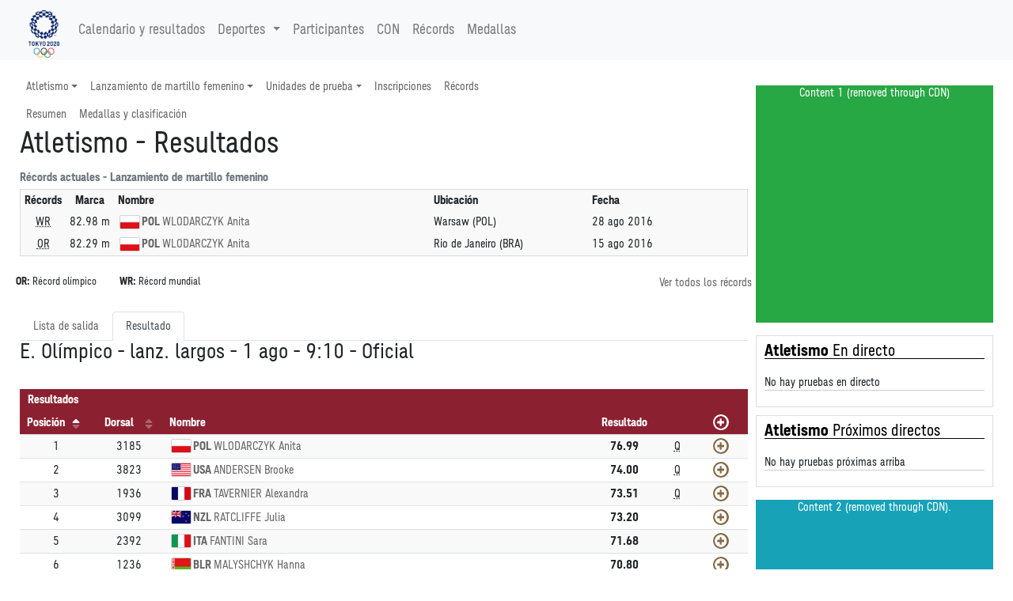

--- FILE ---
content_type: text/html
request_url: https://tokio2020.rtve.es/es/resultados/atletismo/resultado-lanzamiento-de-martillo-femenino-qual-a00100-.htm
body_size: 74934
content:
<!-- Sport and Event Base Menu -->
<!DOCTYPE html>
<html

lang="es-es"
xml:lang="es-es"
xmlns="http://www.w3.org/1999/xhtml"><meta http-equiv="edge-control" content="dca=esi, max-age=300s, downstream-ttl=60s"/><head>
<meta http-equiv="X-UA-Compatible" content="IE=edge,chrome=1" />
<meta name="viewport" content="width=device-width, initial-scale=1">
<meta charset="utf-8" />
<meta http-equiv="Content-Type" content="text/html; charset=UTF-8"/>
<meta name="save" content="history"/>

<title>
Atletismo -  Resultados</title>

<script type="application/ld+json">{"@type":"SportsEvent","eventStatus":"official","name":"Lanzamiento de martillo femenino, clasificatoria, grupo A","description":"Lanzamiento de martillo femenino, clasificatoria, grupo A","location":{"address":"E. Ol&iacute;mpico - lanz. largos","@type":"Place","name":"E. Ol&iacute;mpico - lanz. largos"},"@id":"../../../es/resultados/atletismo/resultado-lanzamiento-de-martillo-femenino-qual-a00100-.htm","@context":"http://schema.org","url":"../../../es/resultados/atletismo/resultado-lanzamiento-de-martillo-femenino-qual-a00100-.htm","startDate":"2021-08-01"}</script><!-- Twitter Card data -->
<meta name="twitter:card" content="summary">
<meta name="twitter:site" content="@Tokyo2020">
<meta name="twitter:title" content="Atletismo -  Resultados">
<meta name="twitter:description" content="Todos los resultados y calendario de las pruebas de los Juegos Ol&iacute;mpicos de Tokio 2020 los tienes a trav&eacute;s de la plataforma de RTVE Play. Entra en RTVE.es">
<meta name="twitter:creator" content="@Tokyo2020">
<meta name="twitter:image" content="https://tokyo2020.org/en/assets/img/common/ogp.jpg">

<!-- Open Graph data -->
<meta property="og:title" content="Atletismo -  Resultados" />
<meta property="og:type" content="website" />
<meta property="og:url" content="../../../es/resultados/atletismo/resultado-lanzamiento-de-martillo-femenino-qual-a00100-.htm" />
<meta property="og:image" content="https://tokyo2020.org/en/assets/img/common/ogp.jpg" />
<meta property="og:description" content="Todos los resultados y calendario de las pruebas de los Juegos Ol&iacute;mpicos de Tokio 2020 los tienes a trav&eacute;s de la plataforma de RTVE Play. Entra en RTVE.es" />
<meta property="fb:app_id" content="0" /><meta name="description" content="Atletismo - Lanzamiento de martillo femenino, clasificatoria, grupo A - Resultados oficiales - Juegos Ol&iacute;mpicos de Tokyo 2020"></head>
<link rel="alternate" hreflang="es" href="https://www.europeanchampionships.com/resources/template?absolute_urls=1es/resultados/atletismo/resultado-lanzamiento-de-martillo-femenino-qual-a00100-.htm" />
<link rel="stylesheet" type="text/css" href="../../../resOG2020-/style/og2020-.min.css">
<link rel="stylesheet" type="text/css" href="../../../resCOMMON/style/jquery.mThumbnailScroller.css">
<link rel="stylesheet" type="text/css" href="../../../resCOMMON/style/tablesorter.theme.default.css">
<link rel="stylesheet" type="text/css" href="../../../resCOMMON/style/fontawesome.min.css">
<link rel="stylesheet" type="text/css" href="../../../resCOMMON/style/datatables.min.css">
<link rel="stylesheet" type="text/css" href="../../../resCOMMON/style/rwd-table.min.css">

<link rel="shortcut icon" href="../../../resOG2020-/img/favicon.ico" type="image/x-icon">
<link rel="icon"          href="../../../resOG2020-/img/favicon.ico" type="image/x-icon">

<script src="../../../resCOMMON/sinfoScripts/bundle.js" type="text/javascript"></script>
<script src="../../../resCOMMON/sinfoScripts/main.js" type="text/javascript"></script>

<script> 
        var doc = document.documentElement;
        doc.setAttribute('data-useragent', navigator.userAgent);
</script>

<script>
$.extend( true, $.fn.dataTable.defaults, {
language: {
    url: '../../../resCOMMON/sinfoScripts/i18n/spa.json'
    }
} );
</script>
<script>
    !function(){
        var analytics=window.analytics=window.analytics||[];
        if(!analytics.initialize) {
            if (analytics.invoked) {
                window.console && console.error && console.error("Segment snippet included twice.");
            }
            else {
            analytics.invoked = !0;
            }
            analytics.methods = ["identify", "track", "ready", "page", "once", "off", "on", "setAnonymousId"];
            analytics.factory = function (e) {
                return function () {
                    var t = Array.prototype.slice.call(arguments);
                    t.unshift(e);
                    analytics.push(t);
                    return analytics
                }
            };
            for (var e = 0; e < analytics.methods.length; e++) {
                var key = analytics.methods[e];
                analytics[key] = analytics.factory(key);
            }
            analytics.load = function (key, e) {
                var t = document.createElement("script");
                t.type = "text/javascript";
                t.async = !0;
                t.src = "https://cdn.segment.com/analytics.js/v1/" + key + "/analytics.min.js";
                var n = document.getElementsByTagName("script")[0];
                n.parentNode.insertBefore(t, n);
                analytics._loadOptions = e;
            };
            analytics._writeKey="FSH5ZeYSgxdBJ69zoV6MOc60AqYvrbBO";
            analytics.SNIPPET_VERSION="4.13.2";
        };
    }();
</script>
<script>
$(window).on("cookies-banner-shown", function(e, params) {
    initSegmentCalls(1);
});
$(window).on("cookies-loaded", function(e, params) {
    initSegmentCalls(2);
});
function initSegmentCalls(event) {
           new SegmentCalls("FSH5ZeYSgxdBJ69zoV6MOc60AqYvrbBO", event,{"user_nation":"","page_type":"results","page_hostname":"","partner_name":"Atos","implementation_provider":"Atos","language":"es","discipline":"ATH","platform":"Web","odf_id":"ATHWHAMMER------------QUALA00100--","non_interaction":0,"screen_id":"../../../es/resultados/atletismo/resultado-lanzamiento-de-martillo-femenino-qual-a00100-.htm","content_geography":"","event":""});
       };
</script>
</head>

<body>
<section class="d-none">VERSION: 5.9.5.498 (04/08/2021)</section>

<INPUT type="hidden" class="sHistory" id="divScrollXPos" name="divScrollXPos">
<INPUT type="hidden" class="sHistory" id="divScrollYPos" name="divScrollYPos">
<INPUT type="hidden" class="sHistory" id="scrollXPos" name="scrollXPos">
<INPUT type="hidden" class="sHistory" id="scrollYPos" name="scrollYPos">

<div class="tk-ad-top-placeholder"></div>
<div class="tk-ad-top tk-ad-top--sticky">
<div class="tk-ad__container--top">
<div class="text-center tk-ads-banner__container">
<div class="tk-ads-banner" id="banner-top">
<div id="div-gpt-ad-tokyo2020-1" class="text-center wrs-ads"></div>
</div>
</div>
</div>
</div>
<esi:choose>
  <esi:when test="$(HTTP_USER_AGENT) has 'RMA_APP'">
  
<script type="text/javascript" charset="utf-8" src="/tokyo-2020/en/d3components/scripts/head-externally-shared.min.js?v=33"></script>

<esi:choose>
 <esi:when test="$(HTTP_HOST) == 'pre-results-www.gtwtokyo2020.org'">
<esi:include src="https://pre-results-www.gtwtokyo2020.org/OIS/OG2020-/resOG2020-/noconflict.htm" onerror="continue"/>
  </esi:when>
  
  <esi:when test="$(HTTP_HOST) == 'see-results-www.gtwtokyo2020.org'">
<esi:include src="https://see-results-www.gtwtokyo2020.org/OIS/OG2020-/resOG2020-/noconflict.htm" onerror="continue"/>  
  </esi:when>
  
  <esi:when test="$(HTTP_HOST) == 'fe-stg-www.gtwtokyo2020.org'">
<esi:include src="https://fe-stg-www.gtwtokyo2020.org/OIS/OG2020-/resOG2020-/noconflict.htm" onerror="continue"/>  
  </esi:when>
  
  <esi:when test="$(HTTP_HOST) == 'sph-results-www.gtwtokyo2020.org'">
<esi:include src="https://sph-results-www.gtwtokyo2020.org/OIS/OG2020-/resOG2020-/noconflict.htm" onerror="continue"/>  
  </esi:when>
  
  <esi:when test="$(HTTP_HOST) == 'fe-preprd-www.gtwtokyo2020.org'">
<esi:include src="https://fe-preprd-www.gtwtokyo2020.org/OIS/OG2020-/resOG2020-/noconflict.htm" onerror="continue"/>  
  </esi:when>

  <esi:when test="$(HTTP_HOST) == 'tokyo2020.org'">
<esi:include src="https://tokyo2020.org/OIS/OG2020-/resOG2020-/noconflict.htm" onerror="continue"/>  
  </esi:when>

  <esi:when test="$(HTTP_HOST) == 'gtnew.tokyo2020.org'">
<esi:include src="https://gtnew.tokyo2020.org.org/OIS/OG2020-/resOG2020-/noconflict.htm" onerror="continue"/>  
  </esi:when>

  <esi:when test="$(HTTP_HOST) == 'olympics.com'">
<esi:include src="https://olympics.com/tokyo-2020/olympic-games/resOG2020-/noconflict.htm" onerror="continue"/>  
  </esi:when>

  <esi:when test="$(HTTP_HOST) == 'stg-www.olympic-channelservices.org'">
<esi:include src="https://stg-www.olympic-channelservices.org/tokyo-2020/olympic-games/resOG2020-/noconflict.htm" onerror="continue"/>  
  </esi:when>  

  <esi:when test="$(HTTP_HOST) == 'ppp-www.olympics.com'">
<esi:include src="https://ppp-www.olympics.com/tokyo-2020/olympic-games/resOG2020-/noconflict.htm" onerror="continue"/>  
  </esi:when> 
</esi:choose>

<script>
document.addEventListener('DOMContentLoaded',function(){ 
initSegmentCalls(2);
},false)

</script>
  
  </esi:when>
  
  
  
  
  
  <esi:when test="$(HTTP_HOST) == 'pre-results-www.gtwtokyo2020.org'">
<esi:include src="https://pre-results-www.gtwtokyo2020.org/es/external/lib/event/ATHWHAMMER------------------------/header" onerror="continue"/>
<esi:include src="https://pre-results-www.gtwtokyo2020.org/OIS/OG2020-/resOG2020-/noconflict.htm" onerror="continue"/>
  </esi:when>
  <esi:when test="$(HTTP_HOST) == 'see-results-www.gtwtokyo2020.org'">
    <esi:include src="https://see-results-www.gtwtokyo2020.org/es/external/lib/event/ATHWHAMMER------------------------/header" onerror="continue"/>
<esi:include src="https://see-results-www.gtwtokyo2020.org/OIS/OG2020-/resOG2020-/noconflict.htm" onerror="continue"/>  
  </esi:when>
  <esi:when test="$(HTTP_HOST) == 'fe-stg-www.gtwtokyo2020.org'">
    <esi:include src="https://fe-stg-www.gtwtokyo2020.org/es/external/lib/event/ATHWHAMMER------------------------/header" onerror="continue"/>
<esi:include src="https://fe-stg-www.gtwtokyo2020.org/OIS/OG2020-/resOG2020-/noconflict.htm" onerror="continue"/>  
  </esi:when>
  <esi:when test="$(HTTP_HOST) == 'sph-results-www.gtwtokyo2020.org'">
    <esi:include src="https://sph-results-www.gtwtokyo2020.org/es/external/lib/event/ATHWHAMMER------------------------/header" onerror="continue"/>
    <esi:include src="https://sph-results-www.gtwtokyo2020.org/OIS/OG2020-/resOG2020-/noconflict.htm" onerror="continue"/>  
  </esi:when>
  <esi:when test="$(HTTP_HOST) == 'fe-preprd-www.gtwtokyo2020.org'">
    <esi:include src="https://fe-preprd-www.gtwtokyo2020.org/es/external/lib/event/ATHWHAMMER------------------------/header" onerror="continue"/>
    <esi:include src="https://fe-preprd-www.gtwtokyo2020.org/OIS/OG2020-/resOG2020-/noconflict.htm" onerror="continue"/>  
  </esi:when>
  <esi:when test="$(HTTP_HOST) == 'tokyo2020.org'">
    <esi:include src="https://tokyo2020.org/es/external/lib/event/ATHWHAMMER------------------------/header" onerror="continue"/>
    <esi:include src="https://tokyo2020.org/OIS/OG2020-/resOG2020-/noconflict.htm" onerror="continue"/>  
  </esi:when>
  <esi:when test="$(HTTP_HOST) == 'gtnew.tokyo2020.org'">
    <esi:include src="https://gtnew.tokyo2020.org/es/external/lib/event/ATHWHAMMER------------------------/header" onerror="continue"/>
    <esi:include src="https://gtnew.tokyo2020.org.org/OIS/OG2020-/resOG2020-/noconflict.htm" onerror="continue"/>  
  </esi:when>
  <esi:when test="$(HTTP_HOST) == 'olympics.com'">
    <esi:include src="https://olympics.com/tokyo-2020/es/external/lib/event/ATHWHAMMER------------------------/header" onerror="continue"/>
    <esi:include src="https://olympics.com/tokyo-2020/olympic-games/resOG2020-/noconflict.htm" onerror="continue"/>  
  </esi:when>
  <esi:when test="$(HTTP_HOST) == 'stg-www.olympic-channelservices.org'">
    <esi:include src="https://stg-www.olympic-channelservices.org/tokyo-2020/es/external/lib/event/ATHWHAMMER------------------------/header" onerror="continue"/>
    <esi:include src="https://stg-www.olympic-channelservices.org/tokyo-2020/olympic-games/resOG2020-/noconflict.htm" onerror="continue"/>  
  </esi:when>  
  <esi:when test="$(HTTP_HOST) == 'ppp-www.olympics.com'">
    <esi:include src="https://ppp-www.olympics.com/tokyo-2020/es/external/lib/event/ATHWHAMMER------------------------/header" onerror="continue"/>
    <esi:include src="https://ppp-www.olympics.com/tokyo-2020/olympic-games/resOG2020-/noconflict.htm" onerror="continue"/>  
  </esi:when>  
<esi:when test="$(HTTP_HOST) == 'tokio2020.rtve.es'">
<esi:include src="https://www.rtve.es/components/jjoo/ATH-------------------------------/cabecera.inc" onerror="continue"/>
</esi:when>
</esi:choose>

<esi:remove>
<header >
<link rel="stylesheet" type="text/css" href="../../../resOG2020-/fonts/fontface.min.css">
<div class="navbar-light bg-light">
<nav class="navbar navbar-expand-lg container">
<a href="#" class="navbar-brand main-logo" title="Atletismo -  Resultados">
<img src="../../../resOG2020-/img/nav/logo.png" role="presentation" class="img-fluid" aria-hidden="true" alt="Atletismo -  Resultados"/>
</a>
<button class="navbar-toggler" type="button" data-toggle="collapse" data-target="#navbarSupportedContent" aria-controls="navbarSupportedContent" aria-expanded="false" aria-label="Toggle navigation">
    <span class="navbar-toggler-icon"></span>
  </button>
  
<div class="collapse navbar-collapse" id="navbarSupportedContent">
<ul class="navbar-nav mr-auto">
<li class="nav-item">
<a class="nav-link" href="../../../es/resultados/todos-los-deportes/calendario-olimpico.htm">
Calendario y resultados</a>
</li>

<li class="nav-item dropdown">
<a class="nav-link dropdown-toggle" data-toggle="dropdown" href="#" role="button" aria-haspopup="true" aria-expanded="false">
 Deportes<span class="caret"></span>
</a>
     
 <ul class="dropdown-menu">
<li class="dropdown-item text-nowrap col-md-3">
<a href='../../../es/resultados/aguas-abiertas/calendario-y-resultados-olimpicos.htm' title='Calendario y resultados Ol&iacute;mpicos - Aguas abiertas'><img src="../../../resOG2020-/img/sports/OWS.png" role="presentation" aria-hidden="true" alt="" class="sport-icon" align="middle"/>Aguas abiertas</a></li>
<li class="dropdown-item text-nowrap col-md-3">
<a href='../../../es/resultados/atletismo/calendario-y-resultados-olimpicos.htm' title='Calendario y resultados Ol&iacute;mpicos - Atletismo'><img src="../../../resOG2020-/img/sports/ATH.png" role="presentation" aria-hidden="true" alt="" class="sport-icon" align="middle"/>Atletismo</a></li>
<li class="dropdown-item text-nowrap col-md-3">
<a href='../../../es/resultados/badminton/calendario-y-resultados-olimpicos.htm' title='Calendario y resultados Ol&iacute;mpicos - B&aacute;dminton'><img src="../../../resOG2020-/img/sports/BDM.png" role="presentation" aria-hidden="true" alt="" class="sport-icon" align="middle"/>B&aacute;dminton</a></li>
<li class="dropdown-item text-nowrap col-md-3">
<a href='../../../es/resultados/baloncesto/calendario-y-resultados-olimpicos.htm' title='Calendario y resultados Ol&iacute;mpicos - Baloncesto'><img src="../../../resOG2020-/img/sports/BKB.png" role="presentation" aria-hidden="true" alt="" class="sport-icon" align="middle"/>Baloncesto</a></li>
<li class="dropdown-item text-nowrap col-md-3">
<a href='../../../es/resultados/baloncesto-3x3/calendario-y-resultados-olimpicos.htm' title='Calendario y resultados Ol&iacute;mpicos - Baloncesto 3x3'><img src="../../../resOG2020-/img/sports/BK3.png" role="presentation" aria-hidden="true" alt="" class="sport-icon" align="middle"/>Baloncesto 3x3</a></li>
<li class="dropdown-item text-nowrap col-md-3">
<a href='../../../es/resultados/balonmano/calendario-y-resultados-olimpicos.htm' title='Calendario y resultados Ol&iacute;mpicos - Balonmano'><img src="../../../resOG2020-/img/sports/HBL.png" role="presentation" aria-hidden="true" alt="" class="sport-icon" align="middle"/>Balonmano</a></li>
<li class="dropdown-item text-nowrap col-md-3">
<a href='../../../es/resultados/beisbol-softbol/calendario-y-resultados-olimpicos.htm' title='Calendario y resultados Ol&iacute;mpicos - B&eacute;isbol/softbol'><img src="../../../resOG2020-/img/sports/BSB.png" role="presentation" aria-hidden="true" alt="" class="sport-icon" align="middle"/>B&eacute;isbol/softbol</a></li>
<li class="dropdown-item text-nowrap col-md-3">
<a href='../../../es/resultados/bmx-freestyle/calendario-y-resultados-olimpicos.htm' title='Calendario y resultados Ol&iacute;mpicos - BMX freestyle'><img src="../../../resOG2020-/img/sports/BMF.png" role="presentation" aria-hidden="true" alt="" class="sport-icon" align="middle"/>BMX freestyle</a></li>
<li class="dropdown-item text-nowrap col-md-3">
<a href='../../../es/resultados/bmx-racing/calendario-y-resultados-olimpicos.htm' title='Calendario y resultados Ol&iacute;mpicos - BMX racing'><img src="../../../resOG2020-/img/sports/BMX.png" role="presentation" aria-hidden="true" alt="" class="sport-icon" align="middle"/>BMX racing</a></li>
<li class="dropdown-item text-nowrap col-md-3">
<a href='../../../es/resultados/boxeo/calendario-y-resultados-olimpicos.htm' title='Calendario y resultados Ol&iacute;mpicos - Boxeo'><img src="../../../resOG2020-/img/sports/BOX.png" role="presentation" aria-hidden="true" alt="" class="sport-icon" align="middle"/>Boxeo</a></li>
<li class="dropdown-item text-nowrap col-md-3">
<a href='../../../es/resultados/ciclismo-de-montana/calendario-y-resultados-olimpicos.htm' title='Calendario y resultados Ol&iacute;mpicos - Ciclismo de monta&ntilde;a'><img src="../../../resOG2020-/img/sports/MTB.png" role="presentation" aria-hidden="true" alt="" class="sport-icon" align="middle"/>Ciclismo de monta&ntilde;a</a></li>
<li class="dropdown-item text-nowrap col-md-3">
<a href='../../../es/resultados/ciclismo-en-pista/calendario-y-resultados-olimpicos.htm' title='Calendario y resultados Ol&iacute;mpicos - Ciclismo en pista'><img src="../../../resOG2020-/img/sports/CTR.png" role="presentation" aria-hidden="true" alt="" class="sport-icon" align="middle"/>Ciclismo en pista</a></li>
<li class="dropdown-item text-nowrap col-md-3">
<a href='../../../es/resultados/ciclismo-en-ruta/calendario-y-resultados-olimpicos.htm' title='Calendario y resultados Ol&iacute;mpicos - Ciclismo en ruta'><img src="../../../resOG2020-/img/sports/CRD.png" role="presentation" aria-hidden="true" alt="" class="sport-icon" align="middle"/>Ciclismo en ruta</a></li>
<li class="dropdown-item text-nowrap col-md-3">
<a href='../../../es/resultados/escalada-deportiva/calendario-y-resultados-olimpicos.htm' title='Calendario y resultados Ol&iacute;mpicos - Escalada deportiva'><img src="../../../resOG2020-/img/sports/CLB.png" role="presentation" aria-hidden="true" alt="" class="sport-icon" align="middle"/>Escalada deportiva</a></li>
<li class="dropdown-item text-nowrap col-md-3">
<a href='../../../es/resultados/esgrima/calendario-y-resultados-olimpicos.htm' title='Calendario y resultados Ol&iacute;mpicos - Esgrima'><img src="../../../resOG2020-/img/sports/FEN.png" role="presentation" aria-hidden="true" alt="" class="sport-icon" align="middle"/>Esgrima</a></li>
<li class="dropdown-item text-nowrap col-md-3">
<a href='../../../es/resultados/futbol/calendario-y-resultados-olimpicos.htm' title='Calendario y resultados Ol&iacute;mpicos - F&uacute;tbol'><img src="../../../resOG2020-/img/sports/FBL.png" role="presentation" aria-hidden="true" alt="" class="sport-icon" align="middle"/>F&uacute;tbol</a></li>
<li class="dropdown-item text-nowrap col-md-3">
<a href='../../../es/resultados/gimnasia-artistica/calendario-y-resultados-olimpicos.htm' title='Calendario y resultados Ol&iacute;mpicos - Gimnasia art&iacute;stica'><img src="../../../resOG2020-/img/sports/GAR.png" role="presentation" aria-hidden="true" alt="" class="sport-icon" align="middle"/>Gimnasia art&iacute;stica</a></li>
<li class="dropdown-item text-nowrap col-md-3">
<a href='../../../es/resultados/gimnasia-en-trampolin/calendario-y-resultados-olimpicos.htm' title='Calendario y resultados Ol&iacute;mpicos - Gimnasia en trampol&iacute;n'><img src="../../../resOG2020-/img/sports/GTR.png" role="presentation" aria-hidden="true" alt="" class="sport-icon" align="middle"/>Gimnasia en trampol&iacute;n</a></li>
<li class="dropdown-item text-nowrap col-md-3">
<a href='../../../es/resultados/gimnasia-ritmica/calendario-y-resultados-olimpicos.htm' title='Calendario y resultados Ol&iacute;mpicos - Gimnasia r&iacute;tmica'><img src="../../../resOG2020-/img/sports/GRY.png" role="presentation" aria-hidden="true" alt="" class="sport-icon" align="middle"/>Gimnasia r&iacute;tmica</a></li>
<li class="dropdown-item text-nowrap col-md-3">
<a href='../../../es/resultados/golf/calendario-y-resultados-olimpicos.htm' title='Calendario y resultados Ol&iacute;mpicos - Golf'><img src="../../../resOG2020-/img/sports/GLF.png" role="presentation" aria-hidden="true" alt="" class="sport-icon" align="middle"/>Golf</a></li>
<li class="dropdown-item text-nowrap col-md-3">
<a href='../../../es/resultados/halterofilia/calendario-y-resultados-olimpicos.htm' title='Calendario y resultados Ol&iacute;mpicos - Halterofilia'><img src="../../../resOG2020-/img/sports/WLF.png" role="presentation" aria-hidden="true" alt="" class="sport-icon" align="middle"/>Halterofilia</a></li>
<li class="dropdown-item text-nowrap col-md-3">
<a href='../../../es/resultados/hipica/calendario-y-resultados-olimpicos.htm' title='Calendario y resultados Ol&iacute;mpicos - H&iacute;pica'><img src="../../../resOG2020-/img/sports/EQU.png" role="presentation" aria-hidden="true" alt="" class="sport-icon" align="middle"/>H&iacute;pica</a></li>
<li class="dropdown-item text-nowrap col-md-3">
<a href='../../../es/resultados/hockey-hierba/calendario-y-resultados-olimpicos.htm' title='Calendario y resultados Ol&iacute;mpicos - Hockey hierba'><img src="../../../resOG2020-/img/sports/HOC.png" role="presentation" aria-hidden="true" alt="" class="sport-icon" align="middle"/>Hockey hierba</a></li>
<li class="dropdown-item text-nowrap col-md-3">
<a href='../../../es/resultados/judo/calendario-y-resultados-olimpicos.htm' title='Calendario y resultados Ol&iacute;mpicos - Judo'><img src="../../../resOG2020-/img/sports/JUD.png" role="presentation" aria-hidden="true" alt="" class="sport-icon" align="middle"/>Judo</a></li>
<li class="dropdown-item text-nowrap col-md-3">
<a href='../../../es/resultados/karate/calendario-y-resultados-olimpicos.htm' title='Calendario y resultados Ol&iacute;mpicos - Karate'><img src="../../../resOG2020-/img/sports/KTE.png" role="presentation" aria-hidden="true" alt="" class="sport-icon" align="middle"/>Karate</a></li>
<li class="dropdown-item text-nowrap col-md-3">
<a href='../../../es/resultados/lucha/calendario-y-resultados-olimpicos.htm' title='Calendario y resultados Ol&iacute;mpicos - Lucha'><img src="../../../resOG2020-/img/sports/WRE.png" role="presentation" aria-hidden="true" alt="" class="sport-icon" align="middle"/>Lucha</a></li>
<li class="dropdown-item text-nowrap col-md-3">
<a href='../../../es/resultados/natacion/calendario-y-resultados-olimpicos.htm' title='Calendario y resultados Ol&iacute;mpicos - Nataci&oacute;n'><img src="../../../resOG2020-/img/sports/SWM.png" role="presentation" aria-hidden="true" alt="" class="sport-icon" align="middle"/>Nataci&oacute;n</a></li>
<li class="dropdown-item text-nowrap col-md-3">
<a href='../../../es/resultados/natacion-artistica/calendario-y-resultados-olimpicos.htm' title='Calendario y resultados Ol&iacute;mpicos - Nataci&oacute;n art&iacute;stica'><img src="../../../resOG2020-/img/sports/SWA.png" role="presentation" aria-hidden="true" alt="" class="sport-icon" align="middle"/>Nataci&oacute;n art&iacute;stica</a></li>
<li class="dropdown-item text-nowrap col-md-3">
<a href='../../../es/resultados/pentatlon-moderno/calendario-y-resultados-olimpicos.htm' title='Calendario y resultados Ol&iacute;mpicos - Pentatl&oacute;n moderno'><img src="../../../resOG2020-/img/sports/MPN.png" role="presentation" aria-hidden="true" alt="" class="sport-icon" align="middle"/>Pentatl&oacute;n moderno</a></li>
<li class="dropdown-item text-nowrap col-md-3">
<a href='../../../es/resultados/piraguismo-eslalon/calendario-y-resultados-olimpicos.htm' title='Calendario y resultados Ol&iacute;mpicos - Pirag&uuml;ismo eslalon'><img src="../../../resOG2020-/img/sports/CSL.png" role="presentation" aria-hidden="true" alt="" class="sport-icon" align="middle"/>Pirag&uuml;ismo eslalon</a></li>
<li class="dropdown-item text-nowrap col-md-3">
<a href='../../../es/resultados/piraguismo-esprint/calendario-y-resultados-olimpicos.htm' title='Calendario y resultados Ol&iacute;mpicos - Pirag&uuml;ismo esprint'><img src="../../../resOG2020-/img/sports/CSP.png" role="presentation" aria-hidden="true" alt="" class="sport-icon" align="middle"/>Pirag&uuml;ismo esprint</a></li>
<li class="dropdown-item text-nowrap col-md-3">
<a href='../../../es/resultados/remo/calendario-y-resultados-olimpicos.htm' title='Calendario y resultados Ol&iacute;mpicos - Remo'><img src="../../../resOG2020-/img/sports/ROW.png" role="presentation" aria-hidden="true" alt="" class="sport-icon" align="middle"/>Remo</a></li>
<li class="dropdown-item text-nowrap col-md-3">
<a href='../../../es/resultados/rugby-7/calendario-y-resultados-olimpicos.htm' title='Calendario y resultados Ol&iacute;mpicos - Rugby 7'><img src="../../../resOG2020-/img/sports/RUG.png" role="presentation" aria-hidden="true" alt="" class="sport-icon" align="middle"/>Rugby 7</a></li>
<li class="dropdown-item text-nowrap col-md-3">
<a href='../../../es/resultados/saltos/calendario-y-resultados-olimpicos.htm' title='Calendario y resultados Ol&iacute;mpicos - Saltos'><img src="../../../resOG2020-/img/sports/DIV.png" role="presentation" aria-hidden="true" alt="" class="sport-icon" align="middle"/>Saltos</a></li>
<li class="dropdown-item text-nowrap col-md-3">
<a href='../../../es/resultados/skateboarding/calendario-y-resultados-olimpicos.htm' title='Calendario y resultados Ol&iacute;mpicos - Skateboarding'><img src="../../../resOG2020-/img/sports/SKB.png" role="presentation" aria-hidden="true" alt="" class="sport-icon" align="middle"/>Skateboarding</a></li>
<li class="dropdown-item text-nowrap col-md-3">
<a href='../../../es/resultados/surf/calendario-y-resultados-olimpicos.htm' title='Calendario y resultados Ol&iacute;mpicos - Surf'><img src="../../../resOG2020-/img/sports/SRF.png" role="presentation" aria-hidden="true" alt="" class="sport-icon" align="middle"/>Surf</a></li>
<li class="dropdown-item text-nowrap col-md-3">
<a href='../../../es/resultados/taekwondo/calendario-y-resultados-olimpicos.htm' title='Calendario y resultados Ol&iacute;mpicos - Taekwondo'><img src="../../../resOG2020-/img/sports/TKW.png" role="presentation" aria-hidden="true" alt="" class="sport-icon" align="middle"/>Taekwondo</a></li>
<li class="dropdown-item text-nowrap col-md-3">
<a href='../../../es/resultados/tenis/calendario-y-resultados-olimpicos.htm' title='Calendario y resultados Ol&iacute;mpicos - Tenis'><img src="../../../resOG2020-/img/sports/TEN.png" role="presentation" aria-hidden="true" alt="" class="sport-icon" align="middle"/>Tenis</a></li>
<li class="dropdown-item text-nowrap col-md-3">
<a href='../../../es/resultados/tenis-de-mesa/calendario-y-resultados-olimpicos.htm' title='Calendario y resultados Ol&iacute;mpicos - Tenis de mesa'><img src="../../../resOG2020-/img/sports/TTE.png" role="presentation" aria-hidden="true" alt="" class="sport-icon" align="middle"/>Tenis de mesa</a></li>
<li class="dropdown-item text-nowrap col-md-3">
<a href='../../../es/resultados/tiro/calendario-y-resultados-olimpicos.htm' title='Calendario y resultados Ol&iacute;mpicos - Tiro'><img src="../../../resOG2020-/img/sports/SHO.png" role="presentation" aria-hidden="true" alt="" class="sport-icon" align="middle"/>Tiro</a></li>
<li class="dropdown-item text-nowrap col-md-3">
<a href='../../../es/resultados/tiro-con-arco/calendario-y-resultados-olimpicos.htm' title='Calendario y resultados Ol&iacute;mpicos - Tiro con arco'><img src="../../../resOG2020-/img/sports/ARC.png" role="presentation" aria-hidden="true" alt="" class="sport-icon" align="middle"/>Tiro con arco</a></li>
<li class="dropdown-item text-nowrap col-md-3">
<a href='../../../es/resultados/triatlon/calendario-y-resultados-olimpicos.htm' title='Calendario y resultados Ol&iacute;mpicos - Triatl&oacute;n'><img src="../../../resOG2020-/img/sports/TRI.png" role="presentation" aria-hidden="true" alt="" class="sport-icon" align="middle"/>Triatl&oacute;n</a></li>
<li class="dropdown-item text-nowrap col-md-3">
<a href='../../../es/resultados/vela/calendario-y-resultados-olimpicos.htm' title='Calendario y resultados Ol&iacute;mpicos - Vela'><img src="../../../resOG2020-/img/sports/SAL.png" role="presentation" aria-hidden="true" alt="" class="sport-icon" align="middle"/>Vela</a></li>
<li class="dropdown-item text-nowrap col-md-3">
<a href='../../../es/resultados/voleibol/calendario-y-resultados-olimpicos.htm' title='Calendario y resultados Ol&iacute;mpicos - Voleibol'><img src="../../../resOG2020-/img/sports/VVO.png" role="presentation" aria-hidden="true" alt="" class="sport-icon" align="middle"/>Voleibol</a></li>
<li class="dropdown-item text-nowrap col-md-3">
<a href='../../../es/resultados/voley-playa/calendario-y-resultados-olimpicos.htm' title='Calendario y resultados Ol&iacute;mpicos - V&oacute;ley-playa'><img src="../../../resOG2020-/img/sports/VBV.png" role="presentation" aria-hidden="true" alt="" class="sport-icon" align="middle"/>V&oacute;ley-playa</a></li>
<li class="dropdown-item text-nowrap col-md-3">
<a href='../../../es/resultados/waterpolo/calendario-y-resultados-olimpicos.htm' title='Calendario y resultados Ol&iacute;mpicos - Waterpolo'><img src="../../../resOG2020-/img/sports/WPO.png" role="presentation" aria-hidden="true" alt="" class="sport-icon" align="middle"/>Waterpolo</a></li>
	</ul>
	</li>
	 
	<li class="nav-item">
		<a class="nav-link" href="../../../es/resultados/todos-los-deportes/deportistas.htm">
			Participantes</a>
	</li>

	<li class="nav-item">
			<a class="nav-link" href="../../../es/resultados/todos-los-deportes/listed-nocs.htm">
				CON</a>
		</li>
	<li class="nav-item">
		<a class="nav-link" href="../../../es/resultados/todos-los-deportes/records.htm">
			R&eacute;cords</a>
	</li>

	<li class="nav-item">
		<a class="nav-link" href="../../../es/resultados/todos-los-deportes/clasificacion-por-medallas.htm">
			Medallas</a>
	</li>


</ul>



</div>
	</nav>
</div></header>
</esi:remove><div id="div-gpt-ad-tokyo2020-ath"  class="text-center my-3 wrs-ads">
</div>

<main id="mainContainer" class="wrs-content" role="main">	
	<div class="container">
		<div class="row">
			<div class="col-lg-9 d-flex flex-column">
				<nav class="navbar navbar-expand-md p-0 navbar-sport">
	<button class="navbar-toggler m-2" type="button" data-toggle="collapse" data-target="#navbarSport">
		<span class="sr-only">Mostrar navegaci&oacute;n de deporte</span>
	    <span class="navbar-toggler-icon"></span>
	</button>
	<div class="collapse navbar-collapse flex-column" id="navbarSport">
	    <ul class="navbar-nav nav w-100">
	            
	<li class="nav-item dropdown position-static no-rma" >
	  			<a class="nav-link dropdown-toggle" href="#" role="button"  
	  				data-toggle="dropdown" aria-haspopup="true" aria-expanded="false" >
	   				Atletismo</a>
	  			<div class="dropdown-menu container-fluid" data-url="../../../es/resultados/todos-los-deportes/zzzmspo2.htm">
	  				<div class="dropdown-content row"></div>
				</div>
			</li>			
		<li class="nav-item dropdown position-static no-rma" >
	  			<a class="nav-link dropdown-toggle" href="#" role="button"  
	  				data-toggle="dropdown" aria-haspopup="true" aria-expanded="false" >
	   				Lanzamiento de martillo femenino</a>
	  			<div class="dropdown-menu container-fluid" data-url="../../../es/resultados/atletismo/zzzmeven.htm">
	  				<div class="dropdown-content row"></div>
				</div>
			</li>			
		<li class="nav-item dropdown position-static " >
	  			<a class="nav-link dropdown-toggle" href="#" role="button"  
	  				data-toggle="dropdown" aria-haspopup="true" aria-expanded="false" >
	   				Unidades de prueba</a>
	  			<div class="dropdown-menu container-fluid" data-url="../../../es/resultados/atletismo/zzzmnavi-lanzamiento-de-martillo-femenino.htm">
	  				<div class="dropdown-content UnitNavigator"></div>
				</div>
			</li>			
		<li class="nav-item no-rma" >
				<a class="nav-link" href="../../../es/resultados/atletismo/inscripciones-deportivas.htm">
					Inscripciones</a>
			</li>
		<li class="nav-item no-rma" >
				<a class="nav-link" href="../../../es/resultados/atletismo/records.htm">
					R&eacute;cords</a>
			</li>
		<li id="activity-list-link" class="d-none nav-item">
	 			<a class="nav-link" href="#">Lista de actividades</a>
	 		</li>    
	 		
	<li id="about-sport-link" class="nav-link-gtws d-none">
	 			<a class="nav-link" href="#">Acerca del deporte</a>
	 		</li>         
	<li id="non-competition-schedule-link" class="d-none nav-item">
	 			<a class="nav-link" href="#">Calendario fuera de competici&oacute;n</a>
	 		</li>
        </ul>
        <ul class="navbar-nav nav w-100">
	

<!--Begin Loader-->
<div id="0a3877d6-d3ee-4805-b4dc-834420a706dc" class ="d-md-flex">
</div>
<script>
loadPageToDiv('0a3877d6-d3ee-4805-b4dc-834420a706dc','../../../es/resultados/atletismo/aths060b-lanzamiento-de-martillo-femenino-qual.htm',0,initCurrentPageLink,'');
</script>
<!--End Loader-->



<!--Begin Loader-->
<div id="98027b87-e214-4c53-b11b-805f4cea8999" class ="d-md-flex">
</div>
<script>
loadPageToDiv('98027b87-e214-4c53-b11b-805f4cea8999','../../../es/resultados/atletismo/aths060c-lanzamiento-de-martillo-femenino.htm',0,initCurrentPageLink,'');
</script>
<!--End Loader-->

</ul>
		
	</div>
</nav>	

<script>
$(function(){
	initEventMenuLinks();
	
	
	$(".navbar-sport .dropdown-toggle").click(function(e){
		//e.preventDefault();
		var menu = $(this).closest(".nav-item").find(".dropdown-menu");
		var content = menu.find(".dropdown-content");
		var url = menu.attr("data-url");
		if (url){
			if (menu.hasClass("show")){
				menu.removeClass("show").trigger(new $.Event('hidden.bs.dropdown'));
			}else{
				$(".navbar-sport .dropdown-menu").removeClass("show");
				content.html('<div class="text-center"><i class="fas fa-spinner fa-spin fa-3x "></i></div>');
				$.ajax({
					url: url
				}).done(function(html){
					content.html(html);
					menu.addClass("show").trigger(new $.Event('shown.bs.dropdown'));
				}).fail(function(){
					content.empty();
				});	
			}
		}
		return false;
	});

	$(".navbar-sport .dropdown").on("shown.bs.dropdown", function () {
		var nav = $(this).find(".UnitNavigator");
		if (nav.length > 0){
			setTimeout(function(){
				$event_unit_link = $('.UnitNavigatorContainer.current');
				$("#event-navi-scroller").mThumbnailScroller("scrollTo", $event_unit_link, {duration:0.01});
			},100);
		}
	});
		
	
});
</script>


<!--Begin Loader-->
<div id="2ac9ba5b-cbb5-415f-b40b-ff1028fcb1dc" class ="">
</div>
<script>
loadPageToDiv('2ac9ba5b-cbb5-415f-b40b-ff1028fcb1dc','../../../es/resultados/atletismo/zzzalert.htm',30,'','');
</script>
<!--End Loader-->

<!-- change order from navigator events -->
<h1  >	
	Atletismo -  Resultados</h1>
<div class="RecordContainer">
		<div class="table-responsive"> 
<table class="table table-record">
   	<caption>R&eacute;cords actuales - Lanzamiento de martillo femenino</caption>
   	<thead>  	    
	   	<tr>
	   		<th class ="text-center text-nowrap">R&eacute;cords</th>
				<th class="text-center ">Marca</th>
			<th class="text-left w-50">Nombre</th>
			<th class="text-left w-25 d-none d-md-table-cell">Ubicaci&oacute;n</th>
			<th class="text-left w-25">Fecha</th>		
			<td class=" d-none d-md-table-cell"></td>	
		</tr> 	
	</thead>
	    
	<tr> 			
	 			<td class="text-center">
					<abbr title="R&eacute;cord mundial">WR</abbr></td>
	 			<td class="text-center">
	 				<span class="text-nowrap">82.98 m</span></td>
	 			<td class="text-left">				
			   		<div class="playerTag" country="POL" register="1324488"><a href="../../../es/resultados/todos-los-deportes/calendario-por-con-polonia.htm" class="country" title="country"><img class="flag" role="presentation" aria-hidden="true" alt="" src="../../../resCOMMON/img/flags/POL.png" title="Polonia" /><abbr class="noc" title="Polonia">POL</abbr></a><div class="name"><a href="../../../es/resultados/atletismo/perfil-de-deportista-n1324488-wlodarczyk-anita.htm" title="Perfil de deportista-WLODARCZYK Anita"><span class="d-md-none">WLODARCZYK A</span><span class="d-none d-md-inline">WLODARCZYK Anita</span></a></div></div></td>
				<td class="text-left d-none d-md-table-cell">
					Warsaw&nbsp;(POL)
					</td>
	 			<td class="text-left">
						28 ago 2016</td>
	 			
	 			
 				<td class="text-center d-none d-md-table-cell">
		 			</td>	
			</tr>
			
<!-- 			Begin Record Splits -->
				<!-- 			End Record Splits -->
			
			
		<tr> 			
	 			<td class="text-center">
					<abbr title="R&eacute;cord ol&iacute;mpico">OR</abbr></td>
	 			<td class="text-center">
	 				<span class="text-nowrap">82.29 m</span></td>
	 			<td class="text-left">				
			   		<div class="playerTag" country="POL" register="1324488"><a href="../../../es/resultados/todos-los-deportes/calendario-por-con-polonia.htm" class="country" title="country"><img class="flag" role="presentation" aria-hidden="true" alt="" src="../../../resCOMMON/img/flags/POL.png" title="Polonia" /><abbr class="noc" title="Polonia">POL</abbr></a><div class="name"><a href="../../../es/resultados/atletismo/perfil-de-deportista-n1324488-wlodarczyk-anita.htm" title="Perfil de deportista-WLODARCZYK Anita"><span class="d-md-none">WLODARCZYK A</span><span class="d-none d-md-inline">WLODARCZYK Anita</span></a></div></div></td>
				<td class="text-left d-none d-md-table-cell">
					Rio de Janeiro&nbsp;(BRA)
					</td>
	 			<td class="text-left">
						15 ago 2016</td>
	 			
	 			
 				<td class="text-center d-none d-md-table-cell">
		 			</td>	
			</tr>
			
<!-- 			Begin Record Splits -->
				<!-- 			End Record Splits -->
			
			
		</table>
</div>



<div class="d-flex row legend">
	<div class="flex-grow-1">
		<div class="legend pt-4" id="legendATHR173A">
		<dl>
			<div class="d-inline-block" ><dt>OR:</dt><dd>R&eacute;cord ol&iacute;mpico</dd></div>
					<div class="d-inline-block" ><dt>WR:</dt><dd>R&eacute;cord mundial</dd></div>
					</dl>
	<div class="clearfix"></div>
</div>
	</div>	
	<div class="pt-4">
		<a href="../../../es/resultados/atletismo/records.htm">
			Ver todos los r&eacute;cords</a>
	</div>
</div>			

	</div>
<div id="exTab2" class="ResultTabContainer">	
	<ul class="nav nav-tabs">
		<li class="nav-item">
				<a class="nav-link " href="#result-tab-1" data-toggle="tab" aria-expanded="false">
				 	Lista de salida</a>
			</li>
		<li class="nav-item">
			 	<a class="nav-link active" href="#result-tab-2" data-toggle="tab" aria-expanded="true">
				 	Resultado</a>
			</li>
		</ul>
</div>

<div class="tab-content ResultContentContainer">
	<div class="tab-pane " id="result-tab-1">
			<!-- RESULT PART -->
<!-- HEADER PART -->
<h4 class="form top-report">

	E. Ol&iacute;mpico - lanz. largos
	-
		1 ago - 9:10</h4>
<!-- ONLY FOR H2H SPORTS -->
<div class="table-responsive"> 
		<table id="ATHATHR173A" class="table table-result" discipline="ATH">
			<caption>				
				Lista de salida</caption>
			<thead>
		  		<tr>   	 
					<th scope="col" class="text-center sort d-none d-md-table-cell">Orden</th>					
					<th scope="col" class="text-center sort d-none d-md-table-cell">Dorsal</th>
					<th scope="col" class="text-left">Nombre</th>
					<td scope="col" class=" d-none d-md-table-cell"></td>
					<th scope="col" class="text-center pl-0 pl-sm-1">Mejor marca personal</th>
					<th scope="col" class="text-center pl-0 pl-sm-1">Mejor marca temporada</th>
					<th scope="col" class="text-center pl-0 pl-sm-1">
							Clasificaci&oacute;n mundial</th>
					<td scope="col" class="d-none d-md-table-cell text-center">
						<input 	type 	 = "button"
								class 	 = "split_all_button" value="+"
								title 	 = "Mostrar todos"
								showtext = "Mostrar todos"
								hidetext = "Ocultar todo"
								onclick	 = "showAllSplits(this)" />
					</td>
				</tr>
			</thead>
			<tr class="mainRow" data-child-name="splitContent_1358587_1">
					<td class="text-center d-none d-md-table-cell">1</td>
					<td class="text-center d-none d-md-table-cell">1902</td>
					<th scope="row" class="text-left" style="width:100%;max-width:0px;font-weight:normal;">
						<div class="playerTag" country="FIN" register="1358587"><img src="../../../resOG2020-/img/bios/photos/thumb/1358587.jpg" role="presentation" aria-hidden="true" alt="" class="photo"/><div class="box"><a href="../../../es/resultados/todos-los-deportes/calendario-por-con-finlandia.htm" class="country" title="country"><img class="flag" role="presentation" aria-hidden="true" alt="" src="../../../resCOMMON/img/flags/FIN.png" title="Finlandia" /><abbr class="noc" title="Finlandia">FIN</abbr></a><div class="name"><a href="../../../es/resultados/atletismo/perfil-de-deportista-n1358587-tervo-krista.htm" title="Perfil de deportista-TERVO Krista"><span class="d-md-none">TERVO K</span><span class="d-none d-md-inline">TERVO Krista</span></a></div></div></div></th>
					<td class="text-left d-none d-md-table-cell">
						</td>
					<td class="text-center">72.92</td>
					<td class="text-center">72.92</td>
					<td class="text-center">25</td>
					<td class="d-none d-md-table-cell text-center">
						</td>
				</tr>
				
			<tr class="mainRow" data-child-name="splitContent_1311690_2">
					<td class="text-center d-none d-md-table-cell">2</td>
					<td class="text-center d-none d-md-table-cell">2264</td>
					<th scope="row" class="text-left" style="width:100%;max-width:0px;font-weight:normal;">
						<div class="playerTag" country="HUN" register="1311690"><img src="../../../resOG2020-/img/bios/photos/thumb/1311690.jpg" role="presentation" aria-hidden="true" alt="" class="photo"/><div class="box"><a href="../../../es/resultados/todos-los-deportes/calendario-por-con-hungria.htm" class="country" title="country"><img class="flag" role="presentation" aria-hidden="true" alt="" src="../../../resCOMMON/img/flags/HUN.png" title="Hungr&iacute;a" /><abbr class="noc" title="Hungr&iacute;a">HUN</abbr></a><div class="name"><a href="../../../es/resultados/atletismo/perfil-de-deportista-n1311690-gyuratz-reka.htm" title="Perfil de deportista-GYURATZ Reka"><span class="d-md-none">GYURATZ R</span><span class="d-none d-md-inline">GYURATZ Reka</span></a></div></div></div></th>
					<td class="text-left d-none d-md-table-cell">
						</td>
					<td class="text-center">72.70</td>
					<td class="text-center">70.77</td>
					<td class="text-center">18</td>
					<td class="d-none d-md-table-cell text-center">
						</td>
				</tr>
				
			<tr class="mainRow" data-child-name="splitContent_1299094_3">
					<td class="text-center d-none d-md-table-cell">3</td>
					<td class="text-center d-none d-md-table-cell">2392</td>
					<th scope="row" class="text-left" style="width:100%;max-width:0px;font-weight:normal;">
						<div class="playerTag" country="ITA" register="1299094"><img src="../../../resOG2020-/img/bios/photos/thumb/1299094.jpg" role="presentation" aria-hidden="true" alt="" class="photo"/><div class="box"><a href="../../../es/resultados/todos-los-deportes/calendario-por-con-italia.htm" class="country" title="country"><img class="flag" role="presentation" aria-hidden="true" alt="" src="../../../resCOMMON/img/flags/ITA.png" title="Italia" /><abbr class="noc" title="Italia">ITA</abbr></a><div class="name"><a href="../../../es/resultados/atletismo/perfil-de-deportista-n1299094-fantini-sara.htm" title="Perfil de deportista-FANTINI Sara"><span class="d-md-none">FANTINI S</span><span class="d-none d-md-inline">FANTINI Sara</span></a></div></div></div></th>
					<td class="text-left d-none d-md-table-cell">
						</td>
					<td class="text-center">72.31</td>
					<td class="text-center">72.31</td>
					<td class="text-center">20</td>
					<td class="d-none d-md-table-cell text-center">
						</td>
				</tr>
				
			<tr class="mainRow" data-child-name="splitContent_1381346_4">
					<td class="text-center d-none d-md-table-cell">4</td>
					<td class="text-center d-none d-md-table-cell">2911</td>
					<th scope="row" class="text-left" style="width:100%;max-width:0px;font-weight:normal;">
						<div class="playerTag" country="MDA" register="1381346"><img src="../../../resOG2020-/img/bios/photos/thumb/1381346.jpg" role="presentation" aria-hidden="true" alt="" class="photo"/><div class="box"><a href="../../../es/resultados/todos-los-deportes/calendario-por-con-moldavia.htm" class="country" title="country"><img class="flag" role="presentation" aria-hidden="true" alt="" src="../../../resCOMMON/img/flags/MDA.png" title="Rep&uacute;blica de Moldavia" /><abbr class="noc" title="Rep&uacute;blica de Moldavia">MDA</abbr></a><div class="name"><a href="../../../es/resultados/atletismo/perfil-de-deportista-n1381346-petrivskaya-zalina.htm" title="Perfil de deportista-PETRIVSKAYA Zalina"><span class="d-md-none">PETRIVSKAYA Z</span><span class="d-none d-md-inline">PETRIVSKAYA Zalina</span></a></div></div></div></th>
					<td class="text-left d-none d-md-table-cell">
						</td>
					<td class="text-center">74.70</td>
					<td class="text-center">74.20</td>
					<td class="text-center">9</td>
					<td class="d-none d-md-table-cell text-center">
						</td>
				</tr>
				
			<tr class="mainRow" data-child-name="splitContent_1324488_5">
					<td class="text-center d-none d-md-table-cell">5</td>
					<td class="text-center d-none d-md-table-cell">3185</td>
					<th scope="row" class="text-left" style="width:100%;max-width:0px;font-weight:normal;">
						<div class="playerTag" country="POL" register="1324488"><img src="../../../resOG2020-/img/bios/photos/thumb/1324488.jpg" role="presentation" aria-hidden="true" alt="" class="photo"/><div class="box"><a href="../../../es/resultados/todos-los-deportes/calendario-por-con-polonia.htm" class="country" title="country"><img class="flag" role="presentation" aria-hidden="true" alt="" src="../../../resCOMMON/img/flags/POL.png" title="Polonia" /><abbr class="noc" title="Polonia">POL</abbr></a><div class="name"><a href="../../../es/resultados/atletismo/perfil-de-deportista-n1324488-wlodarczyk-anita.htm" title="Perfil de deportista-WLODARCZYK Anita"><span class="d-md-none">WLODARCZYK A</span><span class="d-none d-md-inline">WLODARCZYK Anita</span></a></div></div></div></th>
					<td class="text-left d-none d-md-table-cell">
						</td>
					<td class="text-center">82.98</td>
					<td class="text-center">77.93</td>
					<td class="text-center">2</td>
					<td class="d-none d-md-table-cell text-center">
						</td>
				</tr>
				
			<tr class="mainRow" data-child-name="splitContent_1469921_6">
					<td class="text-center d-none d-md-table-cell">6</td>
					<td class="text-center d-none d-md-table-cell">3099</td>
					<th scope="row" class="text-left" style="width:100%;max-width:0px;font-weight:normal;">
						<div class="playerTag" country="NZL" register="1469921"><img src="../../../resOG2020-/img/bios/photos/thumb/1469921.jpg" role="presentation" aria-hidden="true" alt="" class="photo"/><div class="box"><a href="../../../es/resultados/todos-los-deportes/calendario-por-con-nueva-zelanda.htm" class="country" title="country"><img class="flag" role="presentation" aria-hidden="true" alt="" src="../../../resCOMMON/img/flags/NZL.png" title="Nueva Zelanda" /><abbr class="noc" title="Nueva Zelanda">NZL</abbr></a><div class="name"><a href="../../../es/resultados/atletismo/perfil-de-deportista-n1469921-ratcliffe-julia.htm" title="Perfil de deportista-RATCLIFFE Julia"><span class="d-md-none">RATCLIFFE J</span><span class="d-none d-md-inline">RATCLIFFE Julia</span></a></div></div></div></th>
					<td class="text-left d-none d-md-table-cell">
						</td>
					<td class="text-center">73.55</td>
					<td class="text-center">73.55</td>
					<td class="text-center">17</td>
					<td class="d-none d-md-table-cell text-center">
						</td>
				</tr>
				
			<tr class="mainRow" data-child-name="splitContent_1453054_7">
					<td class="text-center d-none d-md-table-cell">7</td>
					<td class="text-center d-none d-md-table-cell">3823</td>
					<th scope="row" class="text-left" style="width:100%;max-width:0px;font-weight:normal;">
						<div class="playerTag" country="USA" register="1453054"><img src="../../../resOG2020-/img/bios/photos/thumb/1453054.jpg" role="presentation" aria-hidden="true" alt="" class="photo"/><div class="box"><a href="../../../es/resultados/todos-los-deportes/calendario-por-con-estados-unidos.htm" class="country" title="country"><img class="flag" role="presentation" aria-hidden="true" alt="" src="../../../resCOMMON/img/flags/USA.png" title="Estados Unidos" /><abbr class="noc" title="Estados Unidos">USA</abbr></a><div class="name"><a href="../../../es/resultados/atletismo/perfil-de-deportista-n1453054-andersen-brooke.htm" title="Perfil de deportista-ANDERSEN Brooke"><span class="d-md-none">ANDERSEN B</span><span class="d-none d-md-inline">ANDERSEN Brooke</span></a></div></div></div></th>
					<td class="text-left d-none d-md-table-cell">
						</td>
					<td class="text-center">78.18</td>
					<td class="text-center">78.18</td>
					<td class="text-center">7</td>
					<td class="d-none d-md-table-cell text-center">
						</td>
				</tr>
				
			<tr class="mainRow" data-child-name="splitContent_1432684_8">
					<td class="text-center d-none d-md-table-cell">8</td>
					<td class="text-center d-none d-md-table-cell">1415</td>
					<th scope="row" class="text-left" style="width:100%;max-width:0px;font-weight:normal;">
						<div class="playerTag" country="CAN" register="1432684"><img src="../../../resOG2020-/img/bios/photos/thumb/1432684.jpg" role="presentation" aria-hidden="true" alt="" class="photo"/><div class="box"><a href="../../../es/resultados/todos-los-deportes/calendario-por-con-canada.htm" class="country" title="country"><img class="flag" role="presentation" aria-hidden="true" alt="" src="../../../resCOMMON/img/flags/CAN.png" title="Canad&aacute;" /><abbr class="noc" title="Canad&aacute;">CAN</abbr></a><div class="name"><a href="../../../es/resultados/atletismo/perfil-de-deportista-n1432684-weir-jillian.htm" title="Perfil de deportista-WEIR Jillian"><span class="d-md-none">WEIR J</span><span class="d-none d-md-inline">WEIR Jillian</span></a></div></div></div></th>
					<td class="text-left d-none d-md-table-cell">
						</td>
					<td class="text-center">72.50</td>
					<td class="text-center">72.29</td>
					<td class="text-center">22</td>
					<td class="d-none d-md-table-cell text-center">
						</td>
				</tr>
				
			<tr class="mainRow" data-child-name="splitContent_1304557_9">
					<td class="text-center d-none d-md-table-cell">9</td>
					<td class="text-center d-none d-md-table-cell">1480</td>
					<th scope="row" class="text-left" style="width:100%;max-width:0px;font-weight:normal;">
						<div class="playerTag" country="CHN" register="1304557"><img src="../../../resOG2020-/img/bios/photos/thumb/1304557.jpg" role="presentation" aria-hidden="true" alt="" class="photo"/><div class="box"><a href="../../../es/resultados/todos-los-deportes/calendario-por-con-china.htm" class="country" title="country"><img class="flag" role="presentation" aria-hidden="true" alt="" src="../../../resCOMMON/img/flags/CHN.png" title="Rep&uacute;blica Popular de China" /><abbr class="noc" title="Rep&uacute;blica Popular de China">CHN</abbr></a><div class="name"><a href="../../../es/resultados/atletismo/perfil-de-deportista-n1304557-luo-na.htm" title="Perfil de deportista-LUO Na"><span class="d-md-none">LUO N</span><span class="d-none d-md-inline">LUO Na</span></a></div></div></div></th>
					<td class="text-left d-none d-md-table-cell">
						</td>
					<td class="text-center">75.02</td>
					<td class="text-center">71.55</td>
					<td class="text-center">12</td>
					<td class="d-none d-md-table-cell text-center">
						</td>
				</tr>
				
			<tr class="mainRow" data-child-name="splitContent_1289162_10">
					<td class="text-center d-none d-md-table-cell">10</td>
					<td class="text-center d-none d-md-table-cell">1236</td>
					<th scope="row" class="text-left" style="width:100%;max-width:0px;font-weight:normal;">
						<div class="playerTag" country="BLR" register="1289162"><img src="../../../resOG2020-/img/bios/photos/thumb/1289162.jpg" role="presentation" aria-hidden="true" alt="" class="photo"/><div class="box"><a href="../../../es/resultados/todos-los-deportes/calendario-por-con-bielorrusia.htm" class="country" title="country"><img class="flag" role="presentation" aria-hidden="true" alt="" src="../../../resCOMMON/img/flags/BLR.png" title="Bielorrusia" /><abbr class="noc" title="Bielorrusia">BLR</abbr></a><div class="name"><a href="../../../es/resultados/atletismo/perfil-de-deportista-n1289162-malyshchyk-hanna.htm" title="Perfil de deportista-MALYSHCHYK Hanna"><span class="d-md-none">MALYSHCHYK H</span><span class="d-none d-md-inline">MALYSHCHYK Hanna</span></a></div></div></div></th>
					<td class="text-left d-none d-md-table-cell">
						</td>
					<td class="text-center">76.26</td>
					<td class="text-center">71.63</td>
					<td class="text-center">16</td>
					<td class="d-none d-md-table-cell text-center">
						</td>
				</tr>
				
			<tr class="mainRow" data-child-name="splitContent_1334250_11">
					<td class="text-center d-none d-md-table-cell">11</td>
					<td class="text-center d-none d-md-table-cell">1124</td>
					<th scope="row" class="text-left" style="width:100%;max-width:0px;font-weight:normal;">
						<div class="playerTag" country="AZE" register="1334250"><img src="../../../resOG2020-/img/bios/photos/thumb/1334250.jpg" role="presentation" aria-hidden="true" alt="" class="photo"/><div class="box"><a href="../../../es/resultados/todos-los-deportes/calendario-por-con-azerbaiyan.htm" class="country" title="country"><img class="flag" role="presentation" aria-hidden="true" alt="" src="../../../resCOMMON/img/flags/AZE.png" title="Azerbaiy&aacute;n" /><abbr class="noc" title="Azerbaiy&aacute;n">AZE</abbr></a><div class="name"><a href="../../../es/resultados/atletismo/perfil-de-deportista-n1334250-skydan-hanna.htm" title="Perfil de deportista-SKYDAN Hanna"><span class="d-md-none">SKYDAN H</span><span class="d-none d-md-inline">SKYDAN Hanna</span></a></div></div></div></th>
					<td class="text-left d-none d-md-table-cell">
						</td>
					<td class="text-center">75.29</td>
					<td class="text-center">73.50</td>
					<td class="text-center">10</td>
					<td class="d-none d-md-table-cell text-center">
						</td>
				</tr>
				
			<tr class="mainRow" data-child-name="splitContent_1444815_12">
					<td class="text-center d-none d-md-table-cell">12</td>
					<td class="text-center d-none d-md-table-cell">3752</td>
					<th scope="row" class="text-left" style="width:100%;max-width:0px;font-weight:normal;">
						<div class="playerTag" country="UKR" register="1444815"><img src="../../../resOG2020-/img/bios/photos/thumb/1444815.jpg" role="presentation" aria-hidden="true" alt="" class="photo"/><div class="box"><a href="../../../es/resultados/todos-los-deportes/calendario-por-con-ucrania.htm" class="country" title="country"><img class="flag" role="presentation" aria-hidden="true" alt="" src="../../../resCOMMON/img/flags/UKR.png" title="Ucrania" /><abbr class="noc" title="Ucrania">UKR</abbr></a><div class="name"><a href="../../../es/resultados/atletismo/perfil-de-deportista-n1444815-novozhylova-iryna.htm" title="Perfil de deportista-NOVOZHYLOVA Iryna"><span class="d-md-none">NOVOZHYLOVA I</span><span class="d-none d-md-inline">NOVOZHYLOVA Iryna</span></a></div></div></div></th>
					<td class="text-left d-none d-md-table-cell">
						</td>
					<td class="text-center">74.10</td>
					<td class="text-center">63.82</td>
					<td class="text-center">61</td>
					<td class="d-none d-md-table-cell text-center">
						</td>
				</tr>
				
			<tr class="mainRow" data-child-name="splitContent_1349255_13">
					<td class="text-center d-none d-md-table-cell">13</td>
					<td class="text-center d-none d-md-table-cell">1775</td>
					<th scope="row" class="text-left" style="width:100%;max-width:0px;font-weight:normal;">
						<div class="playerTag" country="ESP" register="1349255"><img src="../../../resOG2020-/img/bios/photos/thumb/1349255.jpg" role="presentation" aria-hidden="true" alt="" class="photo"/><div class="box"><a href="../../../es/resultados/todos-los-deportes/calendario-por-con-espana.htm" class="country" title="country"><img class="flag" role="presentation" aria-hidden="true" alt="" src="../../../resCOMMON/img/flags/ESP.png" title="Espa&ntilde;a" /><abbr class="noc" title="Espa&ntilde;a">ESP</abbr></a><div class="name"><a href="../../../es/resultados/atletismo/perfil-de-deportista-n1349255-redondo-mora-laura.htm" title="Perfil de deportista-REDONDO MORA Laura"><span class="d-md-none">REDONDO MORA L</span><span class="d-none d-md-inline">REDONDO MORA Laura</span></a></div></div></div></th>
					<td class="text-left d-none d-md-table-cell">
						</td>
					<td class="text-center">70.66</td>
					<td class="text-center">70.66</td>
					<td class="text-center">33</td>
					<td class="d-none d-md-table-cell text-center">
						</td>
				</tr>
				
			<tr class="mainRow" data-child-name="splitContent_1395527_14">
					<td class="text-center d-none d-md-table-cell">14</td>
					<td class="text-center d-none d-md-table-cell">1936</td>
					<th scope="row" class="text-left" style="width:100%;max-width:0px;font-weight:normal;">
						<div class="playerTag" country="FRA" register="1395527"><img src="../../../resOG2020-/img/bios/photos/thumb/1395527.jpg" role="presentation" aria-hidden="true" alt="" class="photo"/><div class="box"><a href="../../../es/resultados/todos-los-deportes/calendario-por-con-francia.htm" class="country" title="country"><img class="flag" role="presentation" aria-hidden="true" alt="" src="../../../resCOMMON/img/flags/FRA.png" title="Francia" /><abbr class="noc" title="Francia">FRA</abbr></a><div class="name"><a href="../../../es/resultados/atletismo/perfil-de-deportista-n1395527-tavernier-alexandra.htm" title="Perfil de deportista-TAVERNIER Alexandra"><span class="d-md-none">TAVERNIER A</span><span class="d-none d-md-inline">TAVERNIER Alexandra</span></a></div></div></div></th>
					<td class="text-left d-none d-md-table-cell">
						</td>
					<td class="text-center">75.38</td>
					<td class="text-center">75.38</td>
					<td class="text-center">4</td>
					<td class="d-none d-md-table-cell text-center">
						</td>
				</tr>
				
			<tr class="mainRow" data-child-name="splitContent_1365571_15">
					<td class="text-center d-none d-md-table-cell">15</td>
					<td class="text-center d-none d-md-table-cell">3661</td>
					<th scope="row" class="text-left" style="width:100%;max-width:0px;font-weight:normal;">
						<div class="playerTag" country="TUR" register="1365571"><img src="../../../resOG2020-/img/bios/photos/thumb/1365571.jpg" role="presentation" aria-hidden="true" alt="" class="photo"/><div class="box"><a href="../../../es/resultados/todos-los-deportes/calendario-por-con-turquia.htm" class="country" title="country"><img class="flag" role="presentation" aria-hidden="true" alt="" src="../../../resCOMMON/img/flags/TUR.png" title="Turqu&iacute;a" /><abbr class="noc" title="Turqu&iacute;a">TUR</abbr></a><div class="name"><a href="../../../es/resultados/atletismo/perfil-de-deportista-n1365571-sahutoglu-tugce.htm" title="Perfil de deportista-SAHUTOGLU Tugce"><span class="d-md-none">SAHUTOGLU T</span><span class="d-none d-md-inline">SAHUTOGLU Tugce</span></a></div></div></div></th>
					<td class="text-left d-none d-md-table-cell">
						</td>
					<td class="text-center">74.17</td>
					<td class="text-center">74.03</td>
					<td class="text-center">43</td>
					<td class="d-none d-md-table-cell text-center">
						</td>
				</tr>
				
			<tr class="mainRow" data-child-name="splitContent_1477251_16">
					<td class="text-center d-none d-md-table-cell">16</td>
					<td class="text-center d-none d-md-table-cell">2215</td>
					<th scope="row" class="text-left" style="width:100%;max-width:0px;font-weight:normal;">
						<div class="playerTag" country="GRE" register="1477251"><img src="../../../resOG2020-/img/bios/photos/thumb/1477251.jpg" role="presentation" aria-hidden="true" alt="" class="photo"/><div class="box"><a href="../../../es/resultados/todos-los-deportes/calendario-por-con-grecia.htm" class="country" title="country"><img class="flag" role="presentation" aria-hidden="true" alt="" src="../../../resCOMMON/img/flags/GRE.png" title="Grecia" /><abbr class="noc" title="Grecia">GRE</abbr></a><div class="name"><a href="../../../es/resultados/atletismo/perfil-de-deportista-n1477251-scarvelis-stamatia.htm" title="Perfil de deportista-SCARVELIS Stamatia"><span class="d-md-none">SCARVELIS S</span><span class="d-none d-md-inline">SCARVELIS Stamatia</span></a></div></div></div></th>
					<td class="text-left d-none d-md-table-cell">
						</td>
					<td class="text-center">71.33</td>
					<td class="text-center">69.83</td>
					<td class="text-center">28</td>
					<td class="d-none d-md-table-cell text-center">
						</td>
				</tr>
				
			</table>
 	</div>    	
<div id="splitContent_1358587_1" class="split_container hidden-xs">
			<table class="detail_table">
   </table>





</div>
	<div id="splitContent_1311690_2" class="split_container hidden-xs">
			<table class="detail_table">
   </table>





</div>
	<div id="splitContent_1299094_3" class="split_container hidden-xs">
			<table class="detail_table">
   </table>





</div>
	<div id="splitContent_1381346_4" class="split_container hidden-xs">
			<table class="detail_table">
   </table>





</div>
	<div id="splitContent_1324488_5" class="split_container hidden-xs">
			<table class="detail_table">
   </table>





</div>
	<div id="splitContent_1469921_6" class="split_container hidden-xs">
			<table class="detail_table">
   </table>





</div>
	<div id="splitContent_1453054_7" class="split_container hidden-xs">
			<table class="detail_table">
   </table>





</div>
	<div id="splitContent_1432684_8" class="split_container hidden-xs">
			<table class="detail_table">
   </table>





</div>
	<div id="splitContent_1304557_9" class="split_container hidden-xs">
			<table class="detail_table">
   </table>





</div>
	<div id="splitContent_1289162_10" class="split_container hidden-xs">
			<table class="detail_table">
   </table>





</div>
	<div id="splitContent_1334250_11" class="split_container hidden-xs">
			<table class="detail_table">
   </table>





</div>
	<div id="splitContent_1444815_12" class="split_container hidden-xs">
			<table class="detail_table">
   </table>





</div>
	<div id="splitContent_1349255_13" class="split_container hidden-xs">
			<table class="detail_table">
   </table>





</div>
	<div id="splitContent_1395527_14" class="split_container hidden-xs">
			<table class="detail_table">
   </table>





</div>
	<div id="splitContent_1365571_15" class="split_container hidden-xs">
			<table class="detail_table">
   </table>





</div>
	<div id="splitContent_1477251_16" class="split_container hidden-xs">
			<table class="detail_table">
   </table>





</div>
	<script>

// Datatable Initialization for SORT functionality
 var table 

$(document).ready(function() { 
	var blankOrder = $.fn.dataTable.absoluteOrderNumber( { 
	    value: '', position: 'bottom'
	} );
 
	 table =  $('#ATHATHR173A').DataTable( {
	       
	        stateSave	: true,
	        autoWidth	: false	,
	        retrieve	: true,
	        
	       rowReorder:true,
	        columnDefs: [
        		{ targets:[0,1], type: blankOrder},
				{ orderable: true, 	targets: 'sort' },
           	    { orderable: false, targets: '_all' }	
			]

	} );
})

</script></div>
	<div class="tab-pane active" id="result-tab-2">
			

<!--Begin Loader-->
<div id="27daedd6-f7ed-4c65-9a43-808466522437" class ="">
</div>
<script>
loadPageToDiv('27daedd6-f7ed-4c65-9a43-808466522437','../../../es/resultados/atletismo/athr073a-lanzamiento-de-martillo-femenino-qual-a00100-.htm',0,initResultPage,'');
</script>
<!--End Loader-->

</div>
	<div  class="tab-pane" id="result-tab-pdf">
			<div class="container pt-1">
				<a href="../../../es/resultados/atletismo/informes.htm#WHAMMER------------">Ver m&aacute;s archivos PDF de Informes</a>
			</div>
			
			<div class="pdfSportContainer card-columns mt-2">
					

<!--Begin Loader-->
<div id="ae1923be-5a4a-4c9f-a24f-fdee75464b61" class ="">
</div>
<script>
loadPageToDiv('ae1923be-5a4a-4c9f-a24f-fdee75464b61','../../../es/resultados/atletismo/zzpp070c-lanzamiento-de-martillo-femenino-qual-a00100-.htm',0,'','Medium');
</script>
<!--End Loader-->



<!--Begin Loader-->
<div id="97e64063-241f-483e-9e19-d8d00a4be67c" class ="">
</div>
<script>
loadPageToDiv('97e64063-241f-483e-9e19-d8d00a4be67c','../../../es/resultados/atletismo/zzpp070b-lanzamiento-de-martillo-femenino-qual.htm',0,'','Medium');
</script>
<!--End Loader-->



<!--Begin Loader-->
<div id="5129729e-d440-4e93-961d-d9ad806902dd" class ="">
</div>
<script>
loadPageToDiv('5129729e-d440-4e93-961d-d9ad806902dd','../../../es/resultados/atletismo/zzpp070a-lanzamiento-de-martillo-femenino.htm',0,'','Medium');
</script>
<!--End Loader-->

</div>	
			</div>
	
    
</div>


<div id="div-gpt-ad-tokyo2020-2"  class="text-center my-3 wrs-ads">
</div>
</div>

			<div class="col-lg-3 sidebar">
				<esi:choose>
		<esi:when test="$(HTTP_USER_AGENT) has 'RMA_APP'">
		</esi:when>
		<esi:when test="$(HTTP_HOST) == 'pre-results-www.gtwtokyo2020.org'">
		    <esi:include src="https://pre-results-www.gtwtokyo2020.org/es/external/lib/event/ATHWHAMMER------------------------/content1" onerror="continue"/>
		</esi:when>
		<esi:when test="$(HTTP_HOST) == 'see-results-www.gtwtokyo2020.org'">
		    <esi:include src="https://see-results-www.gtwtokyo2020.org/es/external/lib/event/ATHWHAMMER------------------------/content1" onerror="continue"/>
		</esi:when>
		<esi:when test="$(HTTP_HOST) == 'fe-stg-www.gtwtokyo2020.org'">
		    <esi:include src="https://fe-stg-www.gtwtokyo2020.org/es/external/lib/event/ATHWHAMMER------------------------/content1" onerror="continue"/>
		</esi:when>
		<esi:when test="$(HTTP_HOST) == 'sph-results-www.gtwtokyo2020.org'">
		  <esi:include src="https://sph-results-www.gtwtokyo2020.org/es/external/lib/event/ATHWHAMMER------------------------/content1" onerror="continue"/>
		 </esi:when>
		<esi:when test="$(HTTP_HOST) == 'fe-preprd-www.gtwtokyo2020.org'">
		   <esi:include src="https://fe-preprd-www.gtwtokyo2020.org/es/external/lib/event/ATHWHAMMER------------------------/content1" onerror="continue"/>
		</esi:when>
		<esi:when test="$(HTTP_HOST) == 'tokyo2020.org'">
		   <esi:include src="https://tokyo2020.org/es/external/lib/event/ATHWHAMMER------------------------/content1" onerror="continue"/>
		</esi:when>
		<esi:when test="$(HTTP_HOST) == 'gtnew.tokyo2020.org'">
		   <esi:include src="https://gtnew.tokyo2020.org/es/external/lib/event/ATHWHAMMER------------------------/content1" onerror="continue"/>
		</esi:when>
		<esi:when test="$(HTTP_HOST) == 'olympics.com'">
		  <esi:include src="https://olympics.com/tokyo-2020/es/external/lib/event/ATHWHAMMER------------------------/content1" onerror="continue"/>
		</esi:when>
		<esi:when test="$(HTTP_HOST) == 'stg-www.olympic-channelservices.org'">
		  <esi:include src="https://stg-www.olympic-channelservices.org/tokyo-2020/es/external/lib/event/ATHWHAMMER------------------------/content1" onerror="continue"/>
		</esi:when>		
		<esi:when test="$(HTTP_HOST) == 'ppp-www.olympics.com'">
		  <esi:include src="https://ppp-www.olympics.com/tokyo-2020/es/external/lib/event/ATHWHAMMER------------------------/content1" onerror="continue"/>
		</esi:when>		
		<esi:when test="$(HTTP_HOST) == 'tokio2020.rtve.es'">
			<esi:include src="https://www.rtve.es/components/jjoo/ATH-------------------------------/content1.inc" onerror="continue"/>
		</esi:when>	
    </esi:choose>

	<esi:remove>
		<div class="bg-success text-white my-3 text-center align-middle" style="height:300px;">
		Content 1 (removed through CDN)
		</div>
	</esi:remove>	
	
	
	
	<div class="tk-ads-banner__container tk-ads-banner__container--sidebar">
        <div class="tk-ads-banner">
            <div id="div-gpt-ad-tokyo2020-3" class="text-center wrs-ads">
                <!-- banner here -->
            </div>
        </div>
    </div>
<div class="sideWidget" id="widget-live-now">
			<h2>
				<strong>Atletismo</strong> En directo</h2>
			

<!--Begin Loader-->
<div id="e116420b-cc80-486f-b1c0-1c118c2e29d7" class ="">
</div>
<script>
loadPageToDiv('e116420b-cc80-486f-b1c0-1c118c2e29d7','../../../es/resultados/atletismo/zzww000l.htm',30,'','Medium');
</script>
<!--End Loader-->

</div>
		<div class="sideWidget d-none d-md-block" id="widget-live-up-next">
			<h2>
				<strong>Atletismo</strong> Pr&oacute;ximos directos</h2>
			

<!--Begin Loader-->
<div id="38ac8b25-0621-4f7c-aa20-77ae984c78c3" class ="">
</div>
<script>
loadPageToDiv('38ac8b25-0621-4f7c-aa20-77ae984c78c3','../../../es/resultados/atletismo/zzww000r.htm',30,'','Medium');
</script>
<!--End Loader-->

</div>		

<esi:choose>
		<esi:when test="$(HTTP_USER_AGENT) has 'RMA_APP'">
		</esi:when>
		<esi:when test="$(HTTP_HOST) == 'pre-results-www.gtwtokyo2020.org'">
		    <esi:include src="https://pre-results-www.gtwtokyo2020.org/es/external/lib/event/ATHWHAMMER------------------------/content2" onerror="continue"/>
		</esi:when>
		<esi:when test="$(HTTP_HOST) == 'see-results-www.gtwtokyo2020.org'">
		    <esi:include src="https://see-results-www.gtwtokyo2020.org/es/external/lib/event/ATHWHAMMER------------------------/content2" onerror="continue"/>
		</esi:when>
		<esi:when test="$(HTTP_HOST) == 'fe-stg-www.gtwtokyo2020.org'">
		    <esi:include src="https://fe-stg-www.gtwtokyo2020.org/es/external/lib/event/ATHWHAMMER------------------------/content2" onerror="continue"/>
		</esi:when>
		<esi:when test="$(HTTP_HOST) == 'sph-results-www.gtwtokyo2020.org'">
		    <esi:include src="https://sph-results-www.gtwtokyo2020.org/es/external/lib/event/ATHWHAMMER------------------------/content2" onerror="continue"/>
		</esi:when>
		<esi:when test="$(HTTP_HOST) == 'fe-preprd-www.gtwtokyo2020.org'">
		    <esi:include src="https://fe-preprd-www.gtwtokyo2020.org/es/external/lib/event/ATHWHAMMER------------------------/content2" onerror="continue"/>
		</esi:when>
		<esi:when test="$(HTTP_HOST) == 'tokyo2020.org'">
		      <esi:include src="https://tokyo2020.org/es/external/lib/event/ATHWHAMMER------------------------/content2" onerror="continue"/>
		</esi:when>
		<esi:when test="$(HTTP_HOST) == 'gtnew.tokyo2020.org'">
		      <esi:include src="https://gtnew.tokyo2020.org/es/external/lib/event/ATHWHAMMER------------------------/content2" onerror="continue"/>
		</esi:when>
		<esi:when test="$(HTTP_HOST) == 'olympics.com'">
		  <esi:include src="https://olympics.com/tokyo-2020/es/external/lib/event/ATHWHAMMER------------------------/content2" onerror="continue"/>
		</esi:when>
		<esi:when test="$(HTTP_HOST) == 'stg-www.olympic-channelservices.org'">
		  <esi:include src="https://stg-www.olympic-channelservices.org/tokyo-2020/es/external/lib/event/ATHWHAMMER------------------------/content2" onerror="continue"/>
		</esi:when>		
		<esi:when test="$(HTTP_HOST) == 'ppp-www.olympics.com'">
		  <esi:include src="https://ppp-www.olympics.com/tokyo-2020/es/external/lib/event/ATHWHAMMER------------------------/content2" onerror="continue"/>
		</esi:when>		
		<esi:when test="$(HTTP_HOST) == 'tokio2020.rtve.es'">
			<esi:include src="https://www.rtve.es/components/jjoo/ATH-------------------------------/content2.inc" onerror="continue"/>
		</esi:when>
    </esi:choose>
	<esi:remove>
		<div class="bg-info text-white my-3 text-center align-middle" style="height:300px;">
		Content 2 (removed through CDN).
		</div>
	</esi:remove>	

</div>

		</div> <!-- row -->
		</div>
	</main> <!-- container  -->
		
	<esi:choose>
	<esi:when test="$(HTTP_USER_AGENT) has 'RMA_APP'">
	</esi:when>
	<esi:when test="$(HTTP_HOST) == 'pre-results-www.gtwtokyo2020.org'">
	    <esi:include src="https://pre-results-www.gtwtokyo2020.org/es/external/lib/event/ATHWHAMMER------------------------/footer" onerror="continue"/>
	</esi:when>
	<esi:when test="$(HTTP_HOST) == 'see-results-www.gtwtokyo2020.org'">
	    <esi:include src="https://see-results-www.gtwtokyo2020.org/es/external/lib/event/ATHWHAMMER------------------------/footer" onerror="continue"/>
	</esi:when>
	<esi:when test="$(HTTP_HOST) == 'fe-stg-www.gtwtokyo2020.org'">
	    <esi:include src="https://fe-stg-www.gtwtokyo2020.org/es/external/lib/event/ATHWHAMMER------------------------/footer" onerror="continue"/>
	</esi:when>
	<esi:when test="$(HTTP_HOST) == 'sph-results-www.gtwtokyo2020.org'">
	   <esi:include src="https://sph-results-www.gtwtokyo2020.org/es/external/lib/event/ATHWHAMMER------------------------/footer" onerror="continue"/>
	</esi:when>
	<esi:when test="$(HTTP_HOST) == 'fe-preprd-www.gtwtokyo2020.org'">
	   <esi:include src="https://fe-preprd-www.gtwtokyo2020.org/es/external/lib/event/ATHWHAMMER------------------------/footer" onerror="continue"/>
	</esi:when>
	<esi:when test="$(HTTP_HOST) == 'tokyo2020.org'">
	   <esi:include src="https://tokyo2020.org/es/external/lib/event/ATHWHAMMER------------------------/footer" onerror="continue"/>
	</esi:when>
	<esi:when test="$(HTTP_HOST) == 'gtnew.tokyo2020.org'">
	   <esi:include src="https://gtnew.tokyo2020.org/es/external/lib/event/ATHWHAMMER------------------------/footer" onerror="continue"/>
	</esi:when>
	<esi:when test="$(HTTP_HOST) == 'olympics.com'">
		<esi:include src="https://olympics.com/tokyo-2020/es/external/lib/event/ATHWHAMMER------------------------/footer" onerror="continue"/>
	</esi:when>
	<esi:when test="$(HTTP_HOST) == 'stg-www.olympic-channelservices.org'">
		<esi:include src="https://stg-www.olympic-channelservices.org/tokyo-2020/es/external/lib/event/ATHWHAMMER------------------------/footer" onerror="continue"/>
	</esi:when>	
	<esi:when test="$(HTTP_HOST) == 'ppp-www.olympics.com'">
		<esi:include src="https://ppp-www.olympics.com/tokyo-2020/es/external/lib/event/ATHWHAMMER------------------------/footer" onerror="continue"/>
	</esi:when>	
	<esi:when test="$(HTTP_HOST) == 'tokio2020.rtve.es'">
		<esi:include src="https://www.rtve.es/components/jjoo/ATH-------------------------------/footer.inc" onerror="continue"/>
	</esi:when>	
</esi:choose>

<esi:remove>
<footer >
	<div class="bg-primary text-white my-3 text-center align-middle" style="height:200px;">
	FOOTER (removed through CDN).
	</div>
</footer>
</esi:remove>	</body>
</html>


--- FILE ---
content_type: text/html
request_url: https://tokio2020.rtve.es/es/resultados/atletismo/aths060b-lanzamiento-de-martillo-femenino-qual.htm
body_size: 1012
content:
<head><meta http-equiv="edge-control" content="dca=noop, max-age=30s, downstream-ttl=-1"/><meta name="robots" content="noindex"></head><li class="nav-item">
<a class="nav-link" href="../../../es/resultados/atletismo/resumen-lanzamiento-de-martillo-femenino-qual.htm">
Resumen</a>
</li>
<!-- System.currentTimeMillis()                        -->
<!-- 
Some server ignore calls returning a 412 status (precondition failed) if the length of the data is too small,
so this comment is just to increase this size to at least 1.120bytes.
Lorem ipsum dolor sit amet, consectetur adipiscing elit. Pellentesque id malesuada mauris. Lorem ipsum dolor sit amet, 
consectetur adipiscing elit. Donec pulvinar vitae metus at commodo. Aenean consequat arcu feugiat, sagittis lorem a, 
feugiat metus. Sed odio ipsum, eleifend non condimentum mattis, fermentum non tortor. Aenean semper est id mauris iaculis pharetra. 
Morbi accumsan, augue vitae cursus rutrum, risus felis cursus est, quis fringilla metus eros eu diam. Fusce quis iaculis libero.
Aliquam condimentum vehicula sodales. Sed accumsan dignissim massa, non venenatis augue posuere non. Mauris eget nisl erat. 
Class aptent taciti sociosqu ad litora torquent per conubia nostra, per inceptos himenaeos. Nulla sit amet urna et erat tincidunt viverra. 
Quisque id dolor hendrerit, malesuada erat sed, malesuada nisi. In ultrices nunc et libero dapibus, vitae imperdiet elit pulvinar. 
-->

--- FILE ---
content_type: text/html
request_url: https://tokio2020.rtve.es/es/resultados/atletismo/aths060c-lanzamiento-de-martillo-femenino.htm
body_size: 1030
content:
<head><meta http-equiv="edge-control" content="dca=noop, max-age=30s, downstream-ttl=-1"/><meta name="robots" content="noindex"></head><li class="nav-item">
			<a class="nav-link" href="../../../es/resultados/atletismo/medallas-y-clasificacion-lanzamiento-de-martillo-femenino.htm">
				Medallas y clasificaci&oacute;n</a>
		</li>
	<!-- System.currentTimeMillis()                        -->
<!-- 
Some server ignore calls returning a 412 status (precondition failed) if the length of the data is too small,
so this comment is just to increase this size to at least 1.120bytes.

Lorem ipsum dolor sit amet, consectetur adipiscing elit. Pellentesque id malesuada mauris. Lorem ipsum dolor sit amet, 
consectetur adipiscing elit. Donec pulvinar vitae metus at commodo. Aenean consequat arcu feugiat, sagittis lorem a, 
feugiat metus. Sed odio ipsum, eleifend non condimentum mattis, fermentum non tortor. Aenean semper est id mauris iaculis pharetra. 
Morbi accumsan, augue vitae cursus rutrum, risus felis cursus est, quis fringilla metus eros eu diam. Fusce quis iaculis libero.

Aliquam condimentum vehicula sodales. Sed accumsan dignissim massa, non venenatis augue posuere non. Mauris eget nisl erat. 
Class aptent taciti sociosqu ad litora torquent per conubia nostra, per inceptos himenaeos. Nulla sit amet urna et erat tincidunt viverra. 
Quisque id dolor hendrerit, malesuada erat sed, malesuada nisi. In ultrices nunc et libero dapibus, vitae imperdiet elit pulvinar. 
-->	


--- FILE ---
content_type: text/html
request_url: https://tokio2020.rtve.es/es/resultados/atletismo/athr073a-lanzamiento-de-martillo-femenino-qual-a00100-.htm
body_size: 32976
content:
<head><meta http-equiv="edge-control" content="dca=noop, max-age=300s, downstream-ttl=60s"/><meta name="robots" content="noindex"></head><!-- RESULT PART -->
<!-- HEADER PART -->
<h4 class="form top-report">

E. Ol&iacute;mpico - lanz. largos
-
1 ago - 9:10
-
<div class="StatusBoxTitle StatusBox6">Oficial</div></h4>
<!-- ONLY FOR H2H SPORTS -->
<br>
<div class="table-responsive">
<table id="ATHATHR073AATHWHAMMER------------QUALA00100--" class="table table-result" discipline="ATH">
<caption>
Resultados</caption>
<thead>
<tr>
<th scope="col" class="text-center sort w-10">Posici&oacute;n</th>
<th scope="col" class="text-center sort d-none d-sm-table-cell w-10">Dorsal</th>
<th scope="col" class="text-left">Nombre</th>
<td class=" d-none d-md-table-cell w-10"></td> <th scope="col" class="text-center w-10">Resultado</th>
<td></td><!-- Aqui td por accesibilidad -->
<script>$("#ATHR073").addClass("expand");</script>
<td class="text-center ScheduleButton d-none d-md-table-cell">
 <input type="button" class="split_all_button" value="+" 
 title="Mostrar todos"
 showtext="Mostrar todos"
 hidetext="Ocultar todo"
 onclick="showAllSplits(this)" />
</td>
</tr>       
</thead>
<tr data-child-name="splitContent1">
<td class="text-center" data-order= "1">1</td>
<td class="text-center d-none d-sm-table-cell">3185</td>
<th scope="row" class="text-left" style="font-weight:normal"><div class="playerTag" country="POL" register="1324488"><a href="../../../es/resultados/todos-los-deportes/calendario-por-con-polonia.htm" class="country" title="country"><img class="flag" role="presentation" aria-hidden="true" alt="" src="../../../resCOMMON/img/flags/POL.png" title="Polonia" /><abbr class="noc" title="Polonia">POL</abbr></a><div class="name"><a href="../../../es/resultados/atletismo/perfil-de-deportista-n1324488-wlodarczyk-anita.htm" title="Perfil de deportista-WLODARCZYK Anita"><span class="d-md-none">WLODARCZYK A</span><span class="d-none d-md-inline">WLODARCZYK Anita</span></a></div></div></th>
<td class="text-center d-none d-md-table-cell">
</td>
<td class="text-center">
<strong>76.99</strong>  
</td>
<td class="text-center">
<abbr title="Clasificado por plaza (pista) o est&aacute;ndard (campo)">Q</abbr></td>
<td class="text-center d-none d-md-table-cell">
<input type="button" class="split_button" value="+"
id="split_btn_1"
title="Mostrar"
showtext="Mostrar"
hidetext="Ocultar"
split="1"
onclick= "showSplit(this)" />
</td>
</tr>
<tr data-child-name="splitContent2">
<td class="text-center" data-order= "2">2</td>
<td class="text-center d-none d-sm-table-cell">3823</td>
<th scope="row" class="text-left" style="font-weight:normal"><div class="playerTag" country="USA" register="1453054"><a href="../../../es/resultados/todos-los-deportes/calendario-por-con-estados-unidos.htm" class="country" title="country"><img class="flag" role="presentation" aria-hidden="true" alt="" src="../../../resCOMMON/img/flags/USA.png" title="Estados Unidos" /><abbr class="noc" title="Estados Unidos">USA</abbr></a><div class="name"><a href="../../../es/resultados/atletismo/perfil-de-deportista-n1453054-andersen-brooke.htm" title="Perfil de deportista-ANDERSEN Brooke"><span class="d-md-none">ANDERSEN B</span><span class="d-none d-md-inline">ANDERSEN Brooke</span></a></div></div></th>
<td class="text-center d-none d-md-table-cell">
</td>
<td class="text-center">
<strong>74.00</strong>  
</td>
<td class="text-center">
<abbr title="Clasificado por plaza (pista) o est&aacute;ndard (campo)">Q</abbr></td>
<td class="text-center d-none d-md-table-cell">
<input type="button" class="split_button" value="+"
id="split_btn_2"
title="Mostrar"
showtext="Mostrar"
hidetext="Ocultar"
split="2"
onclick= "showSplit(this)" />
</td>
</tr>
<tr data-child-name="splitContent4">
<td class="text-center" data-order= "3">3</td>
<td class="text-center d-none d-sm-table-cell">1936</td>
<th scope="row" class="text-left" style="font-weight:normal"><div class="playerTag" country="FRA" register="1395527"><a href="../../../es/resultados/todos-los-deportes/calendario-por-con-francia.htm" class="country" title="country"><img class="flag" role="presentation" aria-hidden="true" alt="" src="../../../resCOMMON/img/flags/FRA.png" title="Francia" /><abbr class="noc" title="Francia">FRA</abbr></a><div class="name"><a href="../../../es/resultados/atletismo/perfil-de-deportista-n1395527-tavernier-alexandra.htm" title="Perfil de deportista-TAVERNIER Alexandra"><span class="d-md-none">TAVERNIER A</span><span class="d-none d-md-inline">TAVERNIER Alexandra</span></a></div></div></th>
<td class="text-center d-none d-md-table-cell">
</td>
<td class="text-center">
<strong>73.51</strong>  
</td>
<td class="text-center">
<abbr title="Clasificado por plaza (pista) o est&aacute;ndard (campo)">Q</abbr></td>
<td class="text-center d-none d-md-table-cell">
<input type="button" class="split_button" value="+"
id="split_btn_4"
title="Mostrar"
showtext="Mostrar"
hidetext="Ocultar"
split="4"
onclick= "showSplit(this)" />
</td>
</tr>
<tr data-child-name="splitContent6">
<td class="text-center" data-order= "4">4</td>
<td class="text-center d-none d-sm-table-cell">3099</td>
<th scope="row" class="text-left" style="font-weight:normal"><div class="playerTag" country="NZL" register="1469921"><a href="../../../es/resultados/todos-los-deportes/calendario-por-con-nueva-zelanda.htm" class="country" title="country"><img class="flag" role="presentation" aria-hidden="true" alt="" src="../../../resCOMMON/img/flags/NZL.png" title="Nueva Zelanda" /><abbr class="noc" title="Nueva Zelanda">NZL</abbr></a><div class="name"><a href="../../../es/resultados/atletismo/perfil-de-deportista-n1469921-ratcliffe-julia.htm" title="Perfil de deportista-RATCLIFFE Julia"><span class="d-md-none">RATCLIFFE J</span><span class="d-none d-md-inline">RATCLIFFE Julia</span></a></div></div></th>
<td class="text-center d-none d-md-table-cell">
</td>
<td class="text-center">
<strong>73.20</strong>  
</td>
<td class="text-center">
</td>
<td class="text-center d-none d-md-table-cell">
<input type="button" class="split_button" value="+"
id="split_btn_6"
title="Mostrar"
showtext="Mostrar"
hidetext="Ocultar"
split="6"
onclick= "showSplit(this)" />
</td>
</tr>
<tr data-child-name="splitContent9">
<td class="text-center" data-order= "5">5</td>
<td class="text-center d-none d-sm-table-cell">2392</td>
<th scope="row" class="text-left" style="font-weight:normal"><div class="playerTag" country="ITA" register="1299094"><a href="../../../es/resultados/todos-los-deportes/calendario-por-con-italia.htm" class="country" title="country"><img class="flag" role="presentation" aria-hidden="true" alt="" src="../../../resCOMMON/img/flags/ITA.png" title="Italia" /><abbr class="noc" title="Italia">ITA</abbr></a><div class="name"><a href="../../../es/resultados/atletismo/perfil-de-deportista-n1299094-fantini-sara.htm" title="Perfil de deportista-FANTINI Sara"><span class="d-md-none">FANTINI S</span><span class="d-none d-md-inline">FANTINI Sara</span></a></div></div></th>
<td class="text-center d-none d-md-table-cell">
</td>
<td class="text-center">
<strong>71.68</strong>  
</td>
<td class="text-center">
</td>
<td class="text-center d-none d-md-table-cell">
<input type="button" class="split_button" value="+"
id="split_btn_9"
title="Mostrar"
showtext="Mostrar"
hidetext="Ocultar"
split="9"
onclick= "showSplit(this)" />
</td>
</tr>
<tr data-child-name="splitContent12">
<td class="text-center" data-order= "6">6</td>
<td class="text-center d-none d-sm-table-cell">1236</td>
<th scope="row" class="text-left" style="font-weight:normal"><div class="playerTag" country="BLR" register="1289162"><a href="../../../es/resultados/todos-los-deportes/calendario-por-con-bielorrusia.htm" class="country" title="country"><img class="flag" role="presentation" aria-hidden="true" alt="" src="../../../resCOMMON/img/flags/BLR.png" title="Bielorrusia" /><abbr class="noc" title="Bielorrusia">BLR</abbr></a><div class="name"><a href="../../../es/resultados/atletismo/perfil-de-deportista-n1289162-malyshchyk-hanna.htm" title="Perfil de deportista-MALYSHCHYK Hanna"><span class="d-md-none">MALYSHCHYK H</span><span class="d-none d-md-inline">MALYSHCHYK Hanna</span></a></div></div></th>
<td class="text-center d-none d-md-table-cell">
</td>
<td class="text-center">
<strong>70.80</strong>  
</td>
<td class="text-center">
</td>
<td class="text-center d-none d-md-table-cell">
<input type="button" class="split_button" value="+"
id="split_btn_12"
title="Mostrar"
showtext="Mostrar"
hidetext="Ocultar"
split="12"
onclick= "showSplit(this)" />
</td>
</tr>
<tr data-child-name="splitContent15">
<td class="text-center" data-order= "7">7</td>
<td class="text-center d-none d-sm-table-cell">1480</td>
<th scope="row" class="text-left" style="font-weight:normal"><div class="playerTag" country="CHN" register="1304557"><a href="../../../es/resultados/todos-los-deportes/calendario-por-con-china.htm" class="country" title="country"><img class="flag" role="presentation" aria-hidden="true" alt="" src="../../../resCOMMON/img/flags/CHN.png" title="Rep&uacute;blica Popular de China" /><abbr class="noc" title="Rep&uacute;blica Popular de China">CHN</abbr></a><div class="name"><a href="../../../es/resultados/atletismo/perfil-de-deportista-n1304557-luo-na.htm" title="Perfil de deportista-LUO Na"><span class="d-md-none">LUO N</span><span class="d-none d-md-inline">LUO Na</span></a></div></div></th>
<td class="text-center d-none d-md-table-cell">
</td>
<td class="text-center">
<strong>69.86</strong>  
</td>
<td class="text-center">
</td>
<td class="text-center d-none d-md-table-cell">
<input type="button" class="split_button" value="+"
id="split_btn_15"
title="Mostrar"
showtext="Mostrar"
hidetext="Ocultar"
split="15"
onclick= "showSplit(this)" />
</td>
</tr>
<tr data-child-name="splitContent18">
<td class="text-center" data-order= "8">8</td>
<td class="text-center d-none d-sm-table-cell">1124</td>
<th scope="row" class="text-left" style="font-weight:normal"><div class="playerTag" country="AZE" register="1334250"><a href="../../../es/resultados/todos-los-deportes/calendario-por-con-azerbaiyan.htm" class="country" title="country"><img class="flag" role="presentation" aria-hidden="true" alt="" src="../../../resCOMMON/img/flags/AZE.png" title="Azerbaiy&aacute;n" /><abbr class="noc" title="Azerbaiy&aacute;n">AZE</abbr></a><div class="name"><a href="../../../es/resultados/atletismo/perfil-de-deportista-n1334250-skydan-hanna.htm" title="Perfil de deportista-SKYDAN Hanna"><span class="d-md-none">SKYDAN H</span><span class="d-none d-md-inline">SKYDAN Hanna</span></a></div></div></th>
<td class="text-center d-none d-md-table-cell">
</td>
<td class="text-center">
<strong>69.57</strong>  
</td>
<td class="text-center">
</td>
<td class="text-center d-none d-md-table-cell">
<input type="button" class="split_button" value="+"
id="split_btn_18"
title="Mostrar"
showtext="Mostrar"
hidetext="Ocultar"
split="18"
onclick= "showSplit(this)" />
</td>
</tr>
<tr data-child-name="splitContent21">
<td class="text-center" data-order= "9">9</td>
<td class="text-center d-none d-sm-table-cell">2911</td>
<th scope="row" class="text-left" style="font-weight:normal"><div class="playerTag" country="MDA" register="1381346"><a href="../../../es/resultados/todos-los-deportes/calendario-por-con-moldavia.htm" class="country" title="country"><img class="flag" role="presentation" aria-hidden="true" alt="" src="../../../resCOMMON/img/flags/MDA.png" title="Rep&uacute;blica de Moldavia" /><abbr class="noc" title="Rep&uacute;blica de Moldavia">MDA</abbr></a><div class="name"><a href="../../../es/resultados/atletismo/perfil-de-deportista-n1381346-petrivskaya-zalina.htm" title="Perfil de deportista-PETRIVSKAYA Zalina"><span class="d-md-none">PETRIVSKAYA Z</span><span class="d-none d-md-inline">PETRIVSKAYA Zalina</span></a></div></div></th>
<td class="text-center d-none d-md-table-cell">
</td>
<td class="text-center">
<strong>69.29</strong>  
</td>
<td class="text-center">
</td>
<td class="text-center d-none d-md-table-cell">
<input type="button" class="split_button" value="+"
id="split_btn_21"
title="Mostrar"
showtext="Mostrar"
hidetext="Ocultar"
split="21"
onclick= "showSplit(this)" />
</td>
</tr>
<tr data-child-name="splitContent24">
<td class="text-center" data-order= "10">10</td>
<td class="text-center d-none d-sm-table-cell">2215</td>
<th scope="row" class="text-left" style="font-weight:normal"><div class="playerTag" country="GRE" register="1477251"><a href="../../../es/resultados/todos-los-deportes/calendario-por-con-grecia.htm" class="country" title="country"><img class="flag" role="presentation" aria-hidden="true" alt="" src="../../../resCOMMON/img/flags/GRE.png" title="Grecia" /><abbr class="noc" title="Grecia">GRE</abbr></a><div class="name"><a href="../../../es/resultados/atletismo/perfil-de-deportista-n1477251-scarvelis-stamatia.htm" title="Perfil de deportista-SCARVELIS Stamatia"><span class="d-md-none">SCARVELIS S</span><span class="d-none d-md-inline">SCARVELIS Stamatia</span></a></div></div></th>
<td class="text-center d-none d-md-table-cell">
</td>
<td class="text-center">
<strong>69.01</strong>  
</td>
<td class="text-center">
</td>
<td class="text-center d-none d-md-table-cell">
<input type="button" class="split_button" value="+"
id="split_btn_24"
title="Mostrar"
showtext="Mostrar"
hidetext="Ocultar"
split="24"
onclick= "showSplit(this)" />
</td>
</tr>
<tr data-child-name="splitContent27">
<td class="text-center" data-order= "11">11</td>
<td class="text-center d-none d-sm-table-cell">1415</td>
<th scope="row" class="text-left" style="font-weight:normal"><div class="playerTag" country="CAN" register="1432684"><a href="../../../es/resultados/todos-los-deportes/calendario-por-con-canada.htm" class="country" title="country"><img class="flag" role="presentation" aria-hidden="true" alt="" src="../../../resCOMMON/img/flags/CAN.png" title="Canad&aacute;" /><abbr class="noc" title="Canad&aacute;">CAN</abbr></a><div class="name"><a href="../../../es/resultados/atletismo/perfil-de-deportista-n1432684-weir-jillian.htm" title="Perfil de deportista-WEIR Jillian"><span class="d-md-none">WEIR J</span><span class="d-none d-md-inline">WEIR Jillian</span></a></div></div></th>
<td class="text-center d-none d-md-table-cell">
</td>
<td class="text-center">
<strong>68.68</strong>  
</td>
<td class="text-center">
</td>
<td class="text-center d-none d-md-table-cell">
<input type="button" class="split_button" value="+"
id="split_btn_27"
title="Mostrar"
showtext="Mostrar"
hidetext="Ocultar"
split="27"
onclick= "showSplit(this)" />
</td>
</tr>
<tr data-child-name="splitContent30">
<td class="text-center" data-order= "12">12</td>
<td class="text-center d-none d-sm-table-cell">2264</td>
<th scope="row" class="text-left" style="font-weight:normal"><div class="playerTag" country="HUN" register="1311690"><a href="../../../es/resultados/todos-los-deportes/calendario-por-con-hungria.htm" class="country" title="country"><img class="flag" role="presentation" aria-hidden="true" alt="" src="../../../resCOMMON/img/flags/HUN.png" title="Hungr&iacute;a" /><abbr class="noc" title="Hungr&iacute;a">HUN</abbr></a><div class="name"><a href="../../../es/resultados/atletismo/perfil-de-deportista-n1311690-gyuratz-reka.htm" title="Perfil de deportista-GYURATZ Reka"><span class="d-md-none">GYURATZ R</span><span class="d-none d-md-inline">GYURATZ Reka</span></a></div></div></th>
<td class="text-center d-none d-md-table-cell">
</td>
<td class="text-center">
<strong>66.48</strong>  
</td>
<td class="text-center">
</td>
<td class="text-center d-none d-md-table-cell">
<input type="button" class="split_button" value="+"
id="split_btn_30"
title="Mostrar"
showtext="Mostrar"
hidetext="Ocultar"
split="30"
onclick= "showSplit(this)" />
</td>
</tr>
<tr data-child-name="splitContent33">
<td class="text-center" data-order= "13">13</td>
<td class="text-center d-none d-sm-table-cell">3661</td>
<th scope="row" class="text-left" style="font-weight:normal"><div class="playerTag" country="TUR" register="1365571"><a href="../../../es/resultados/todos-los-deportes/calendario-por-con-turquia.htm" class="country" title="country"><img class="flag" role="presentation" aria-hidden="true" alt="" src="../../../resCOMMON/img/flags/TUR.png" title="Turqu&iacute;a" /><abbr class="noc" title="Turqu&iacute;a">TUR</abbr></a><div class="name"><a href="../../../es/resultados/atletismo/perfil-de-deportista-n1365571-sahutoglu-tugce.htm" title="Perfil de deportista-SAHUTOGLU Tugce"><span class="d-md-none">SAHUTOGLU T</span><span class="d-none d-md-inline">SAHUTOGLU Tugce</span></a></div></div></th>
<td class="text-center d-none d-md-table-cell">
</td>
<td class="text-center">
<strong>66.06</strong>  
</td>
<td class="text-center">
</td>
<td class="text-center d-none d-md-table-cell">
<input type="button" class="split_button" value="+"
id="split_btn_33"
title="Mostrar"
showtext="Mostrar"
hidetext="Ocultar"
split="33"
onclick= "showSplit(this)" />
</td>
</tr>
<tr data-child-name="splitContent36">
<td class="text-center" data-order= "14">14</td>
<td class="text-center d-none d-sm-table-cell">1775</td>
<th scope="row" class="text-left" style="font-weight:normal"><div class="playerTag" country="ESP" register="1349255"><a href="../../../es/resultados/todos-los-deportes/calendario-por-con-espana.htm" class="country" title="country"><img class="flag" role="presentation" aria-hidden="true" alt="" src="../../../resCOMMON/img/flags/ESP.png" title="Espa&ntilde;a" /><abbr class="noc" title="Espa&ntilde;a">ESP</abbr></a><div class="name"><a href="../../../es/resultados/atletismo/perfil-de-deportista-n1349255-redondo-mora-laura.htm" title="Perfil de deportista-REDONDO MORA Laura"><span class="d-md-none">REDONDO MORA L</span><span class="d-none d-md-inline">REDONDO MORA Laura</span></a></div></div></th>
<td class="text-center d-none d-md-table-cell">
</td>
<td class="text-center">
<strong>62.42</strong>  
</td>
<td class="text-center">
</td>
<td class="text-center d-none d-md-table-cell">
<input type="button" class="split_button" value="+"
id="split_btn_36"
title="Mostrar"
showtext="Mostrar"
hidetext="Ocultar"
split="36"
onclick= "showSplit(this)" />
</td>
</tr>
<tr data-child-name="splitContent39">
<td class="text-center" data-order= "15">15</td>
<td class="text-center d-none d-sm-table-cell">3752</td>
<th scope="row" class="text-left" style="font-weight:normal"><div class="playerTag" country="UKR" register="1444815"><a href="../../../es/resultados/todos-los-deportes/calendario-por-con-ucrania.htm" class="country" title="country"><img class="flag" role="presentation" aria-hidden="true" alt="" src="../../../resCOMMON/img/flags/UKR.png" title="Ucrania" /><abbr class="noc" title="Ucrania">UKR</abbr></a><div class="name"><a href="../../../es/resultados/atletismo/perfil-de-deportista-n1444815-novozhylova-iryna.htm" title="Perfil de deportista-NOVOZHYLOVA Iryna"><span class="d-md-none">NOVOZHYLOVA I</span><span class="d-none d-md-inline">NOVOZHYLOVA Iryna</span></a></div></div></th>
<td class="text-center d-none d-md-table-cell">
</td>
<td class="text-center">
<strong>59.85</strong>  
</td>
<td class="text-center">
</td>
<td class="text-center d-none d-md-table-cell">
<input type="button" class="split_button" value="+"
id="split_btn_39"
title="Mostrar"
showtext="Mostrar"
hidetext="Ocultar"
split="39"
onclick= "showSplit(this)" />
</td>
</tr>
<tr data-child-name="splitContent42">
<td class="text-center" data-order= "16"></td>
<td class="text-center d-none d-sm-table-cell">1902</td>
<th scope="row" class="text-left" style="font-weight:normal"><div class="playerTag" country="FIN" register="1358587"><a href="../../../es/resultados/todos-los-deportes/calendario-por-con-finlandia.htm" class="country" title="country"><img class="flag" role="presentation" aria-hidden="true" alt="" src="../../../resCOMMON/img/flags/FIN.png" title="Finlandia" /><abbr class="noc" title="Finlandia">FIN</abbr></a><div class="name"><a href="../../../es/resultados/atletismo/perfil-de-deportista-n1358587-tervo-krista.htm" title="Perfil de deportista-TERVO Krista"><span class="d-md-none">TERVO K</span><span class="d-none d-md-inline">TERVO Krista</span></a></div></div></th>
<td class="text-center d-none d-md-table-cell">
</td>
<td class="text-center">
<strong>
<abbr title="Sin resultado">NM</abbr></strong>
</td>
<td class="text-center">
</td>
<td class="text-center d-none d-md-table-cell">
<input type="button" class="split_button" value="+"
id="split_btn_42"
title="Mostrar"
showtext="Mostrar"
hidetext="Ocultar"
split="42"
onclick= "showSplit(this)" />
</td>
</tr>
</table> 
</div>
<div  class="d-none">
 <div  id="splitContent1">
<table class="detail_table"> 
<thead>
<tr>
<th scope="col" class="text-center">Intentos</th>
<th scope="col" class="text-center">Resultado</th>
<th scope="col" class="text-center">Mejor</th>
<th scope="col" class="text-center">Posici&oacute;n</th>
</tr>
</thead>
 <tr>
<td class="text-center">1</td>
<td class="text-center">
<strong>76.99</strong>
</td>
<td class="text-center">
76.99</td>
<td class="text-center">
1</td>
</tr>
</table>
</div>
<div  id="splitContent2">
<table class="detail_table"> 
<thead>
<tr>
<th scope="col" class="text-center">Intentos</th>
<th scope="col" class="text-center">Resultado</th>
<th scope="col" class="text-center">Mejor</th>
<th scope="col" class="text-center">Posici&oacute;n</th>
</tr>
</thead>
 <tr>
<td class="text-center">1</td>
<td class="text-center">
71.32</td>
<td class="text-center">
74.00</td>
<td class="text-center">
2</td>
</tr>
<tr>
<td class="text-center">2</td>
<td class="text-center">
<strong>74.00</strong>
</td>
<td class="text-center">
</td>
<td class="text-center">
</td>
</tr>
</table>
</div>
<div  id="splitContent4">
<table class="detail_table"> 
<thead>
<tr>
<th scope="col" class="text-center">Intentos</th>
<th scope="col" class="text-center">Resultado</th>
<th scope="col" class="text-center">Mejor</th>
<th scope="col" class="text-center">Posici&oacute;n</th>
</tr>
</thead>
 <tr>
<td class="text-center">1</td>
<td class="text-center">
72.34</td>
<td class="text-center">
73.51</td>
<td class="text-center">
3</td>
</tr>
<tr>
<td class="text-center">2</td>
<td class="text-center">
<strong>73.51</strong>
</td>
<td class="text-center">
</td>
<td class="text-center">
</td>
</tr>
</table>
</div>
<div  id="splitContent6">
<table class="detail_table"> 
<thead>
<tr>
<th scope="col" class="text-center">Intentos</th>
<th scope="col" class="text-center">Resultado</th>
<th scope="col" class="text-center">Mejor</th>
<th scope="col" class="text-center">Posici&oacute;n</th>
</tr>
</thead>
 <tr>
<td class="text-center">1</td>
<td class="text-center">
<strong>73.20</strong>
</td>
<td class="text-center">
73.20</td>
<td class="text-center">
4</td>
</tr>
<tr>
<td class="text-center">2</td>
<td class="text-center">
68.89</td>
<td class="text-center">
</td>
<td class="text-center">
</td>
</tr>
<tr>
<td class="text-center">3</td>
<td class="text-center">
70.87</td>
<td class="text-center">
</td>
<td class="text-center">
</td>
</tr>
</table>
</div>
<div  id="splitContent9">
<table class="detail_table"> 
<thead>
<tr>
<th scope="col" class="text-center">Intentos</th>
<th scope="col" class="text-center">Resultado</th>
<th scope="col" class="text-center">Mejor</th>
<th scope="col" class="text-center">Posici&oacute;n</th>
</tr>
</thead>
 <tr>
<td class="text-center">1</td>
<td class="text-center">
<strong>71.68</strong>
</td>
<td class="text-center">
71.68</td>
<td class="text-center">
5</td>
</tr>
<tr>
<td class="text-center">2</td>
<td class="text-center">
69.26</td>
<td class="text-center">
</td>
<td class="text-center">
</td>
</tr>
<tr>
<td class="text-center">3</td>
<td class="text-center">
69.27</td>
<td class="text-center">
</td>
<td class="text-center">
</td>
</tr>
</table>
</div>
<div  id="splitContent12">
<table class="detail_table"> 
<thead>
<tr>
<th scope="col" class="text-center">Intentos</th>
<th scope="col" class="text-center">Resultado</th>
<th scope="col" class="text-center">Mejor</th>
<th scope="col" class="text-center">Posici&oacute;n</th>
</tr>
</thead>
 <tr>
<td class="text-center">1</td>
<td class="text-center">
<strong>70.80</strong>
</td>
<td class="text-center">
70.80</td>
<td class="text-center">
6</td>
</tr>
<tr>
<td class="text-center">2</td>
<td class="text-center">
x</td>
<td class="text-center">
</td>
<td class="text-center">
</td>
</tr>
<tr>
<td class="text-center">3</td>
<td class="text-center">
x</td>
<td class="text-center">
</td>
<td class="text-center">
</td>
</tr>
</table>
</div>
<div  id="splitContent15">
<table class="detail_table"> 
<thead>
<tr>
<th scope="col" class="text-center">Intentos</th>
<th scope="col" class="text-center">Resultado</th>
<th scope="col" class="text-center">Mejor</th>
<th scope="col" class="text-center">Posici&oacute;n</th>
</tr>
</thead>
 <tr>
<td class="text-center">1</td>
<td class="text-center">
<strong>69.86</strong>
</td>
<td class="text-center">
69.86</td>
<td class="text-center">
7</td>
</tr>
<tr>
<td class="text-center">2</td>
<td class="text-center">
69.62</td>
<td class="text-center">
</td>
<td class="text-center">
</td>
</tr>
<tr>
<td class="text-center">3</td>
<td class="text-center">
x</td>
<td class="text-center">
</td>
<td class="text-center">
</td>
</tr>
</table>
</div>
<div  id="splitContent18">
<table class="detail_table"> 
<thead>
<tr>
<th scope="col" class="text-center">Intentos</th>
<th scope="col" class="text-center">Resultado</th>
<th scope="col" class="text-center">Mejor</th>
<th scope="col" class="text-center">Posici&oacute;n</th>
</tr>
</thead>
 <tr>
<td class="text-center">1</td>
<td class="text-center">
67.93</td>
<td class="text-center">
69.57</td>
<td class="text-center">
8</td>
</tr>
<tr>
<td class="text-center">2</td>
<td class="text-center">
x</td>
<td class="text-center">
</td>
<td class="text-center">
</td>
</tr>
<tr>
<td class="text-center">3</td>
<td class="text-center">
<strong>69.57</strong>
</td>
<td class="text-center">
</td>
<td class="text-center">
</td>
</tr>
</table>
</div>
<div  id="splitContent21">
<table class="detail_table"> 
<thead>
<tr>
<th scope="col" class="text-center">Intentos</th>
<th scope="col" class="text-center">Resultado</th>
<th scope="col" class="text-center">Mejor</th>
<th scope="col" class="text-center">Posici&oacute;n</th>
</tr>
</thead>
 <tr>
<td class="text-center">1</td>
<td class="text-center">
<strong>69.29</strong>
</td>
<td class="text-center">
69.29</td>
<td class="text-center">
9</td>
</tr>
<tr>
<td class="text-center">2</td>
<td class="text-center">
x</td>
<td class="text-center">
</td>
<td class="text-center">
</td>
</tr>
<tr>
<td class="text-center">3</td>
<td class="text-center">
67.86</td>
<td class="text-center">
</td>
<td class="text-center">
</td>
</tr>
</table>
</div>
<div  id="splitContent24">
<table class="detail_table"> 
<thead>
<tr>
<th scope="col" class="text-center">Intentos</th>
<th scope="col" class="text-center">Resultado</th>
<th scope="col" class="text-center">Mejor</th>
<th scope="col" class="text-center">Posici&oacute;n</th>
</tr>
</thead>
 <tr>
<td class="text-center">1</td>
<td class="text-center">
68.70</td>
<td class="text-center">
69.01</td>
<td class="text-center">
10</td>
</tr>
<tr>
<td class="text-center">2</td>
<td class="text-center">
<strong>69.01</strong>
</td>
<td class="text-center">
</td>
<td class="text-center">
</td>
</tr>
<tr>
<td class="text-center">3</td>
<td class="text-center">
x</td>
<td class="text-center">
</td>
<td class="text-center">
</td>
</tr>
</table>
</div>
<div  id="splitContent27">
<table class="detail_table"> 
<thead>
<tr>
<th scope="col" class="text-center">Intentos</th>
<th scope="col" class="text-center">Resultado</th>
<th scope="col" class="text-center">Mejor</th>
<th scope="col" class="text-center">Posici&oacute;n</th>
</tr>
</thead>
 <tr>
<td class="text-center">1</td>
<td class="text-center">
68.55</td>
<td class="text-center">
68.68</td>
<td class="text-center">
11</td>
</tr>
<tr>
<td class="text-center">2</td>
<td class="text-center">
x</td>
<td class="text-center">
</td>
<td class="text-center">
</td>
</tr>
<tr>
<td class="text-center">3</td>
<td class="text-center">
<strong>68.68</strong>
</td>
<td class="text-center">
</td>
<td class="text-center">
</td>
</tr>
</table>
</div>
<div  id="splitContent30">
<table class="detail_table"> 
<thead>
<tr>
<th scope="col" class="text-center">Intentos</th>
<th scope="col" class="text-center">Resultado</th>
<th scope="col" class="text-center">Mejor</th>
<th scope="col" class="text-center">Posici&oacute;n</th>
</tr>
</thead>
 <tr>
<td class="text-center">1</td>
<td class="text-center">
x</td>
<td class="text-center">
66.48</td>
<td class="text-center">
12</td>
</tr>
<tr>
<td class="text-center">2</td>
<td class="text-center">
x</td>
<td class="text-center">
</td>
<td class="text-center">
</td>
</tr>
<tr>
<td class="text-center">3</td>
<td class="text-center">
<strong>66.48</strong>
</td>
<td class="text-center">
</td>
<td class="text-center">
</td>
</tr>
</table>
</div>
<div  id="splitContent33">
<table class="detail_table"> 
<thead>
<tr>
<th scope="col" class="text-center">Intentos</th>
<th scope="col" class="text-center">Resultado</th>
<th scope="col" class="text-center">Mejor</th>
<th scope="col" class="text-center">Posici&oacute;n</th>
</tr>
</thead>
 <tr>
<td class="text-center">1</td>
<td class="text-center">
64.23</td>
<td class="text-center">
66.06</td>
<td class="text-center">
13</td>
</tr>
<tr>
<td class="text-center">2</td>
<td class="text-center">
<strong>66.06</strong>
</td>
<td class="text-center">
</td>
<td class="text-center">
</td>
</tr>
<tr>
<td class="text-center">3</td>
<td class="text-center">
65.66</td>
<td class="text-center">
</td>
<td class="text-center">
</td>
</tr>
</table>
</div>
<div  id="splitContent36">
<table class="detail_table"> 
<thead>
<tr>
<th scope="col" class="text-center">Intentos</th>
<th scope="col" class="text-center">Resultado</th>
<th scope="col" class="text-center">Mejor</th>
<th scope="col" class="text-center">Posici&oacute;n</th>
</tr>
</thead>
 <tr>
<td class="text-center">1</td>
<td class="text-center">
x</td>
<td class="text-center">
62.42</td>
<td class="text-center">
14</td>
</tr>
<tr>
<td class="text-center">2</td>
<td class="text-center">
x</td>
<td class="text-center">
</td>
<td class="text-center">
</td>
</tr>
<tr>
<td class="text-center">3</td>
<td class="text-center">
<strong>62.42</strong>
</td>
<td class="text-center">
</td>
<td class="text-center">
</td>
</tr>
</table>
</div>
<div  id="splitContent39">
<table class="detail_table"> 
<thead>
<tr>
<th scope="col" class="text-center">Intentos</th>
<th scope="col" class="text-center">Resultado</th>
<th scope="col" class="text-center">Mejor</th>
<th scope="col" class="text-center">Posici&oacute;n</th>
</tr>
</thead>
 <tr>
<td class="text-center">1</td>
<td class="text-center">
x</td>
<td class="text-center">
59.85</td>
<td class="text-center">
15</td>
</tr>
<tr>
<td class="text-center">2</td>
<td class="text-center">
58.77</td>
<td class="text-center">
</td>
<td class="text-center">
</td>
</tr>
<tr>
<td class="text-center">3</td>
<td class="text-center">
<strong>59.85</strong>
</td>
<td class="text-center">
</td>
<td class="text-center">
</td>
</tr>
</table>
</div>
<div  id="splitContent42">
<table class="detail_table"> 
<thead>
<tr>
<th scope="col" class="text-center">Intentos</th>
<th scope="col" class="text-center">Resultado</th>
<th scope="col" class="text-center">Mejor</th>
<th scope="col" class="text-center">Posici&oacute;n</th>
</tr>
</thead>
 <tr>
<td class="text-center">1</td>
<td class="text-center">
x</td>
<td class="text-center">
</td>
<td class="text-center">
</td>
</tr>
<tr>
<td class="text-center">2</td>
<td class="text-center">
x</td>
<td class="text-center">
</td>
<td class="text-center">
</td>
</tr>
<tr>
<td class="text-center">3</td>
<td class="text-center">
x</td>
<td class="text-center">
</td>
<td class="text-center">
</td>
</tr>
</table>
</div>
</div>
<script>
var table_id = "ATHATHR073AATHWHAMMER------------QUALA00100--";
$(function() { 
var blankOrder = $.fn.dataTable.absoluteOrderNumber( { 
    value: '', position: 'bottom'
});
var table =  $('#'+table_id).DataTable( {
        sort        :[],
        stateSave: true,
        autoWidth: false,
        retrieve: true,
        "orderClasses": false,
        columnDefs: [
        { type: blankOrder, targets:'sort'},
{ orderable: true, targets: 'sort' },
               { orderable: false, targets: '_all' }
]
} );
});
</script>
<div class="legend pt-4" id="legendATHR073A">
		<div role="heading" aria-level="3" class="h5">Leyenda</div>
		<dl>
			<div class="d-none d-md-inline-block" ><dt>-:</dt><dd>Superada</dd></div>
					<div class="d-inline-block" ><dt>NM:</dt><dd>Sin resultado</dd></div>
					<div class="d-inline-block" ><dt>Q:</dt><dd>Clasificado por plaza (pista) o est&aacute;ndard (campo)</dd></div>
					<div class="d-none d-md-inline-block" ><dt>r:</dt><dd>Retirada/o</dd></div>
					<div class="d-none d-md-inline-block" ><dt>x:</dt><dd>Fallo (salto nulo)</dd></div>
					</dl>
	<div class="clearfix"></div>
</div>
	<script>
	$(document).ready(function(){
		if(true && true){
		}else if(true){
			$('#legendATHR073A').addClass("d-none d-md-block")
		}else if(true){
			$('#legendATHR073A').addClass("d-md-none")
		}
	});
	</script>
